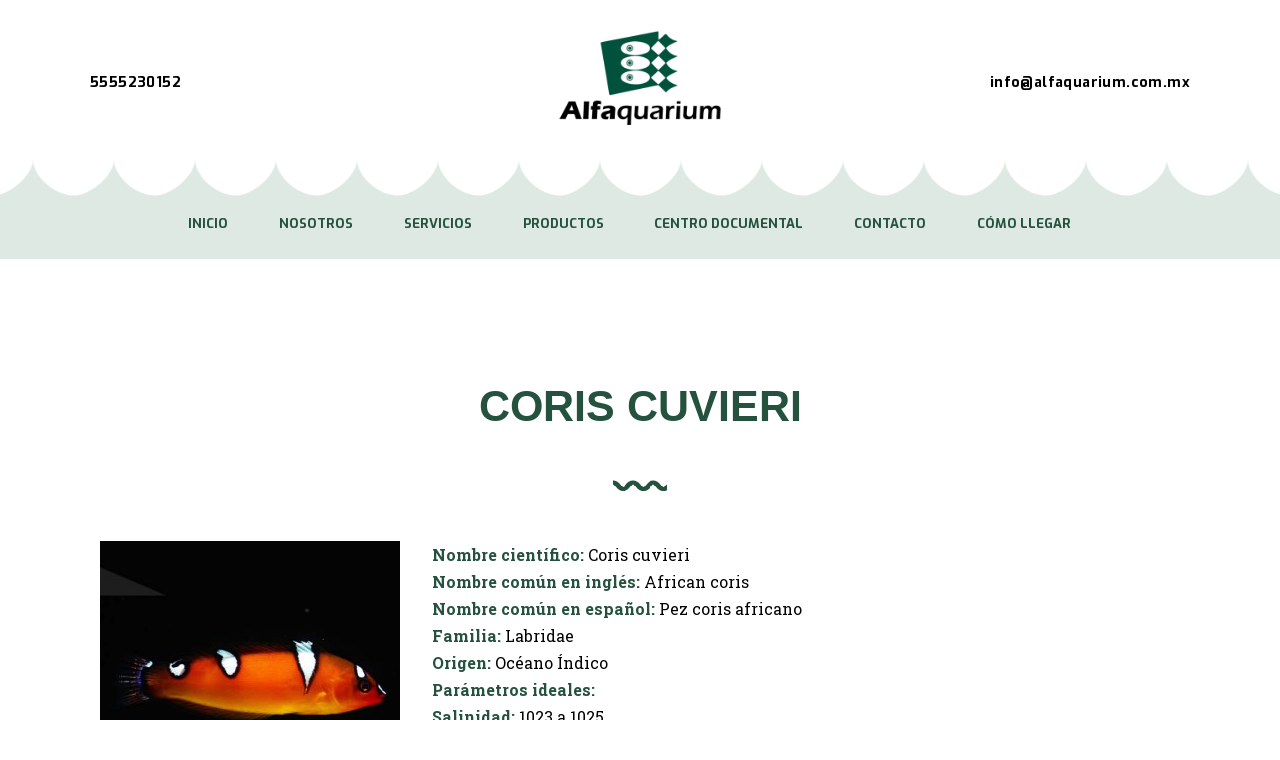

--- FILE ---
content_type: text/html; charset=UTF-8
request_url: https://alfaquarium.mx/coris-cuvieri
body_size: 26235
content:
<!DOCTYPE html>
<html lang="es" class="no-js scheme_default">
<head>
			<meta charset="UTF-8">
		<meta name="viewport" content="width=device-width, initial-scale=1, maximum-scale=1">
		<meta name="format-detection" content="telephone=no">
		<link rel="profile" href="http://gmpg.org/xfn/11">
		<link rel="pingback" href="https://alfaquarium.mx/xmlrpc.php">
		<title>Coris Cuvieri &#8211; Alfaquarium</title>
<meta name='robots' content='noindex, nofollow' />
	<style>img:is([sizes="auto" i], [sizes^="auto," i]) { contain-intrinsic-size: 3000px 1500px }</style>
	<link rel='dns-prefetch' href='//fonts.googleapis.com' />
<link rel="alternate" type="application/rss+xml" title="Alfaquarium &raquo; Feed" href="https://alfaquarium.mx/feed" />
<link rel="alternate" type="application/rss+xml" title="Alfaquarium &raquo; RSS de los comentarios" href="https://alfaquarium.mx/comments/feed" />
<meta property="og:url" content="https://alfaquarium.mx/coris-cuvieri "/>
			<meta property="og:title" content="Coris Cuvieri" />
			<meta property="og:description" content="Coris Cuvieri Nombre científico: Coris cuvieriNombre común en inglés: African corisNombre común en español: Pez coris africanoFamilia: LabridaeOrigen: Océano Índico Parámetros ideales:Salinidad: 1023 a 1025Temperatura: 23 a 26º CCalcio: 400 a 450 ppmAlcalinidad: 8 a&hellip;" />  
			<meta property="og:type" content="article" /><script type="text/javascript">
/* <![CDATA[ */
window._wpemojiSettings = {"baseUrl":"https:\/\/s.w.org\/images\/core\/emoji\/15.0.3\/72x72\/","ext":".png","svgUrl":"https:\/\/s.w.org\/images\/core\/emoji\/15.0.3\/svg\/","svgExt":".svg","source":{"concatemoji":"https:\/\/alfaquarium.mx\/wp-includes\/js\/wp-emoji-release.min.js?ver=6.7.4"}};
/*! This file is auto-generated */
!function(i,n){var o,s,e;function c(e){try{var t={supportTests:e,timestamp:(new Date).valueOf()};sessionStorage.setItem(o,JSON.stringify(t))}catch(e){}}function p(e,t,n){e.clearRect(0,0,e.canvas.width,e.canvas.height),e.fillText(t,0,0);var t=new Uint32Array(e.getImageData(0,0,e.canvas.width,e.canvas.height).data),r=(e.clearRect(0,0,e.canvas.width,e.canvas.height),e.fillText(n,0,0),new Uint32Array(e.getImageData(0,0,e.canvas.width,e.canvas.height).data));return t.every(function(e,t){return e===r[t]})}function u(e,t,n){switch(t){case"flag":return n(e,"\ud83c\udff3\ufe0f\u200d\u26a7\ufe0f","\ud83c\udff3\ufe0f\u200b\u26a7\ufe0f")?!1:!n(e,"\ud83c\uddfa\ud83c\uddf3","\ud83c\uddfa\u200b\ud83c\uddf3")&&!n(e,"\ud83c\udff4\udb40\udc67\udb40\udc62\udb40\udc65\udb40\udc6e\udb40\udc67\udb40\udc7f","\ud83c\udff4\u200b\udb40\udc67\u200b\udb40\udc62\u200b\udb40\udc65\u200b\udb40\udc6e\u200b\udb40\udc67\u200b\udb40\udc7f");case"emoji":return!n(e,"\ud83d\udc26\u200d\u2b1b","\ud83d\udc26\u200b\u2b1b")}return!1}function f(e,t,n){var r="undefined"!=typeof WorkerGlobalScope&&self instanceof WorkerGlobalScope?new OffscreenCanvas(300,150):i.createElement("canvas"),a=r.getContext("2d",{willReadFrequently:!0}),o=(a.textBaseline="top",a.font="600 32px Arial",{});return e.forEach(function(e){o[e]=t(a,e,n)}),o}function t(e){var t=i.createElement("script");t.src=e,t.defer=!0,i.head.appendChild(t)}"undefined"!=typeof Promise&&(o="wpEmojiSettingsSupports",s=["flag","emoji"],n.supports={everything:!0,everythingExceptFlag:!0},e=new Promise(function(e){i.addEventListener("DOMContentLoaded",e,{once:!0})}),new Promise(function(t){var n=function(){try{var e=JSON.parse(sessionStorage.getItem(o));if("object"==typeof e&&"number"==typeof e.timestamp&&(new Date).valueOf()<e.timestamp+604800&&"object"==typeof e.supportTests)return e.supportTests}catch(e){}return null}();if(!n){if("undefined"!=typeof Worker&&"undefined"!=typeof OffscreenCanvas&&"undefined"!=typeof URL&&URL.createObjectURL&&"undefined"!=typeof Blob)try{var e="postMessage("+f.toString()+"("+[JSON.stringify(s),u.toString(),p.toString()].join(",")+"));",r=new Blob([e],{type:"text/javascript"}),a=new Worker(URL.createObjectURL(r),{name:"wpTestEmojiSupports"});return void(a.onmessage=function(e){c(n=e.data),a.terminate(),t(n)})}catch(e){}c(n=f(s,u,p))}t(n)}).then(function(e){for(var t in e)n.supports[t]=e[t],n.supports.everything=n.supports.everything&&n.supports[t],"flag"!==t&&(n.supports.everythingExceptFlag=n.supports.everythingExceptFlag&&n.supports[t]);n.supports.everythingExceptFlag=n.supports.everythingExceptFlag&&!n.supports.flag,n.DOMReady=!1,n.readyCallback=function(){n.DOMReady=!0}}).then(function(){return e}).then(function(){var e;n.supports.everything||(n.readyCallback(),(e=n.source||{}).concatemoji?t(e.concatemoji):e.wpemoji&&e.twemoji&&(t(e.twemoji),t(e.wpemoji)))}))}((window,document),window._wpemojiSettings);
/* ]]> */
</script>
<style id='wp-emoji-styles-inline-css' type='text/css'>

	img.wp-smiley, img.emoji {
		display: inline !important;
		border: none !important;
		box-shadow: none !important;
		height: 1em !important;
		width: 1em !important;
		margin: 0 0.07em !important;
		vertical-align: -0.1em !important;
		background: none !important;
		padding: 0 !important;
	}
</style>
<style id='classic-theme-styles-inline-css' type='text/css'>
/*! This file is auto-generated */
.wp-block-button__link{color:#fff;background-color:#32373c;border-radius:9999px;box-shadow:none;text-decoration:none;padding:calc(.667em + 2px) calc(1.333em + 2px);font-size:1.125em}.wp-block-file__button{background:#32373c;color:#fff;text-decoration:none}
</style>
<style id='global-styles-inline-css' type='text/css'>
:root{--wp--preset--aspect-ratio--square: 1;--wp--preset--aspect-ratio--4-3: 4/3;--wp--preset--aspect-ratio--3-4: 3/4;--wp--preset--aspect-ratio--3-2: 3/2;--wp--preset--aspect-ratio--2-3: 2/3;--wp--preset--aspect-ratio--16-9: 16/9;--wp--preset--aspect-ratio--9-16: 9/16;--wp--preset--color--black: #000000;--wp--preset--color--cyan-bluish-gray: #abb8c3;--wp--preset--color--white: #ffffff;--wp--preset--color--pale-pink: #f78da7;--wp--preset--color--vivid-red: #cf2e2e;--wp--preset--color--luminous-vivid-orange: #ff6900;--wp--preset--color--luminous-vivid-amber: #fcb900;--wp--preset--color--light-green-cyan: #7bdcb5;--wp--preset--color--vivid-green-cyan: #00d084;--wp--preset--color--pale-cyan-blue: #8ed1fc;--wp--preset--color--vivid-cyan-blue: #0693e3;--wp--preset--color--vivid-purple: #9b51e0;--wp--preset--gradient--vivid-cyan-blue-to-vivid-purple: linear-gradient(135deg,rgba(6,147,227,1) 0%,rgb(155,81,224) 100%);--wp--preset--gradient--light-green-cyan-to-vivid-green-cyan: linear-gradient(135deg,rgb(122,220,180) 0%,rgb(0,208,130) 100%);--wp--preset--gradient--luminous-vivid-amber-to-luminous-vivid-orange: linear-gradient(135deg,rgba(252,185,0,1) 0%,rgba(255,105,0,1) 100%);--wp--preset--gradient--luminous-vivid-orange-to-vivid-red: linear-gradient(135deg,rgba(255,105,0,1) 0%,rgb(207,46,46) 100%);--wp--preset--gradient--very-light-gray-to-cyan-bluish-gray: linear-gradient(135deg,rgb(238,238,238) 0%,rgb(169,184,195) 100%);--wp--preset--gradient--cool-to-warm-spectrum: linear-gradient(135deg,rgb(74,234,220) 0%,rgb(151,120,209) 20%,rgb(207,42,186) 40%,rgb(238,44,130) 60%,rgb(251,105,98) 80%,rgb(254,248,76) 100%);--wp--preset--gradient--blush-light-purple: linear-gradient(135deg,rgb(255,206,236) 0%,rgb(152,150,240) 100%);--wp--preset--gradient--blush-bordeaux: linear-gradient(135deg,rgb(254,205,165) 0%,rgb(254,45,45) 50%,rgb(107,0,62) 100%);--wp--preset--gradient--luminous-dusk: linear-gradient(135deg,rgb(255,203,112) 0%,rgb(199,81,192) 50%,rgb(65,88,208) 100%);--wp--preset--gradient--pale-ocean: linear-gradient(135deg,rgb(255,245,203) 0%,rgb(182,227,212) 50%,rgb(51,167,181) 100%);--wp--preset--gradient--electric-grass: linear-gradient(135deg,rgb(202,248,128) 0%,rgb(113,206,126) 100%);--wp--preset--gradient--midnight: linear-gradient(135deg,rgb(2,3,129) 0%,rgb(40,116,252) 100%);--wp--preset--font-size--small: 13px;--wp--preset--font-size--medium: 20px;--wp--preset--font-size--large: 36px;--wp--preset--font-size--x-large: 42px;--wp--preset--spacing--20: 0.44rem;--wp--preset--spacing--30: 0.67rem;--wp--preset--spacing--40: 1rem;--wp--preset--spacing--50: 1.5rem;--wp--preset--spacing--60: 2.25rem;--wp--preset--spacing--70: 3.38rem;--wp--preset--spacing--80: 5.06rem;--wp--preset--shadow--natural: 6px 6px 9px rgba(0, 0, 0, 0.2);--wp--preset--shadow--deep: 12px 12px 50px rgba(0, 0, 0, 0.4);--wp--preset--shadow--sharp: 6px 6px 0px rgba(0, 0, 0, 0.2);--wp--preset--shadow--outlined: 6px 6px 0px -3px rgba(255, 255, 255, 1), 6px 6px rgba(0, 0, 0, 1);--wp--preset--shadow--crisp: 6px 6px 0px rgba(0, 0, 0, 1);}:where(.is-layout-flex){gap: 0.5em;}:where(.is-layout-grid){gap: 0.5em;}body .is-layout-flex{display: flex;}.is-layout-flex{flex-wrap: wrap;align-items: center;}.is-layout-flex > :is(*, div){margin: 0;}body .is-layout-grid{display: grid;}.is-layout-grid > :is(*, div){margin: 0;}:where(.wp-block-columns.is-layout-flex){gap: 2em;}:where(.wp-block-columns.is-layout-grid){gap: 2em;}:where(.wp-block-post-template.is-layout-flex){gap: 1.25em;}:where(.wp-block-post-template.is-layout-grid){gap: 1.25em;}.has-black-color{color: var(--wp--preset--color--black) !important;}.has-cyan-bluish-gray-color{color: var(--wp--preset--color--cyan-bluish-gray) !important;}.has-white-color{color: var(--wp--preset--color--white) !important;}.has-pale-pink-color{color: var(--wp--preset--color--pale-pink) !important;}.has-vivid-red-color{color: var(--wp--preset--color--vivid-red) !important;}.has-luminous-vivid-orange-color{color: var(--wp--preset--color--luminous-vivid-orange) !important;}.has-luminous-vivid-amber-color{color: var(--wp--preset--color--luminous-vivid-amber) !important;}.has-light-green-cyan-color{color: var(--wp--preset--color--light-green-cyan) !important;}.has-vivid-green-cyan-color{color: var(--wp--preset--color--vivid-green-cyan) !important;}.has-pale-cyan-blue-color{color: var(--wp--preset--color--pale-cyan-blue) !important;}.has-vivid-cyan-blue-color{color: var(--wp--preset--color--vivid-cyan-blue) !important;}.has-vivid-purple-color{color: var(--wp--preset--color--vivid-purple) !important;}.has-black-background-color{background-color: var(--wp--preset--color--black) !important;}.has-cyan-bluish-gray-background-color{background-color: var(--wp--preset--color--cyan-bluish-gray) !important;}.has-white-background-color{background-color: var(--wp--preset--color--white) !important;}.has-pale-pink-background-color{background-color: var(--wp--preset--color--pale-pink) !important;}.has-vivid-red-background-color{background-color: var(--wp--preset--color--vivid-red) !important;}.has-luminous-vivid-orange-background-color{background-color: var(--wp--preset--color--luminous-vivid-orange) !important;}.has-luminous-vivid-amber-background-color{background-color: var(--wp--preset--color--luminous-vivid-amber) !important;}.has-light-green-cyan-background-color{background-color: var(--wp--preset--color--light-green-cyan) !important;}.has-vivid-green-cyan-background-color{background-color: var(--wp--preset--color--vivid-green-cyan) !important;}.has-pale-cyan-blue-background-color{background-color: var(--wp--preset--color--pale-cyan-blue) !important;}.has-vivid-cyan-blue-background-color{background-color: var(--wp--preset--color--vivid-cyan-blue) !important;}.has-vivid-purple-background-color{background-color: var(--wp--preset--color--vivid-purple) !important;}.has-black-border-color{border-color: var(--wp--preset--color--black) !important;}.has-cyan-bluish-gray-border-color{border-color: var(--wp--preset--color--cyan-bluish-gray) !important;}.has-white-border-color{border-color: var(--wp--preset--color--white) !important;}.has-pale-pink-border-color{border-color: var(--wp--preset--color--pale-pink) !important;}.has-vivid-red-border-color{border-color: var(--wp--preset--color--vivid-red) !important;}.has-luminous-vivid-orange-border-color{border-color: var(--wp--preset--color--luminous-vivid-orange) !important;}.has-luminous-vivid-amber-border-color{border-color: var(--wp--preset--color--luminous-vivid-amber) !important;}.has-light-green-cyan-border-color{border-color: var(--wp--preset--color--light-green-cyan) !important;}.has-vivid-green-cyan-border-color{border-color: var(--wp--preset--color--vivid-green-cyan) !important;}.has-pale-cyan-blue-border-color{border-color: var(--wp--preset--color--pale-cyan-blue) !important;}.has-vivid-cyan-blue-border-color{border-color: var(--wp--preset--color--vivid-cyan-blue) !important;}.has-vivid-purple-border-color{border-color: var(--wp--preset--color--vivid-purple) !important;}.has-vivid-cyan-blue-to-vivid-purple-gradient-background{background: var(--wp--preset--gradient--vivid-cyan-blue-to-vivid-purple) !important;}.has-light-green-cyan-to-vivid-green-cyan-gradient-background{background: var(--wp--preset--gradient--light-green-cyan-to-vivid-green-cyan) !important;}.has-luminous-vivid-amber-to-luminous-vivid-orange-gradient-background{background: var(--wp--preset--gradient--luminous-vivid-amber-to-luminous-vivid-orange) !important;}.has-luminous-vivid-orange-to-vivid-red-gradient-background{background: var(--wp--preset--gradient--luminous-vivid-orange-to-vivid-red) !important;}.has-very-light-gray-to-cyan-bluish-gray-gradient-background{background: var(--wp--preset--gradient--very-light-gray-to-cyan-bluish-gray) !important;}.has-cool-to-warm-spectrum-gradient-background{background: var(--wp--preset--gradient--cool-to-warm-spectrum) !important;}.has-blush-light-purple-gradient-background{background: var(--wp--preset--gradient--blush-light-purple) !important;}.has-blush-bordeaux-gradient-background{background: var(--wp--preset--gradient--blush-bordeaux) !important;}.has-luminous-dusk-gradient-background{background: var(--wp--preset--gradient--luminous-dusk) !important;}.has-pale-ocean-gradient-background{background: var(--wp--preset--gradient--pale-ocean) !important;}.has-electric-grass-gradient-background{background: var(--wp--preset--gradient--electric-grass) !important;}.has-midnight-gradient-background{background: var(--wp--preset--gradient--midnight) !important;}.has-small-font-size{font-size: var(--wp--preset--font-size--small) !important;}.has-medium-font-size{font-size: var(--wp--preset--font-size--medium) !important;}.has-large-font-size{font-size: var(--wp--preset--font-size--large) !important;}.has-x-large-font-size{font-size: var(--wp--preset--font-size--x-large) !important;}
:where(.wp-block-post-template.is-layout-flex){gap: 1.25em;}:where(.wp-block-post-template.is-layout-grid){gap: 1.25em;}
:where(.wp-block-columns.is-layout-flex){gap: 2em;}:where(.wp-block-columns.is-layout-grid){gap: 2em;}
:root :where(.wp-block-pullquote){font-size: 1.5em;line-height: 1.6;}
</style>
<link property="stylesheet" rel='stylesheet' id='contact-form-7-css' href='https://alfaquarium.mx/wp-content/plugins/contact-form-7/includes/css/styles.css?ver=6.0.4' type='text/css' media='all' />
<link property="stylesheet" rel='stylesheet' id='essential-grid-plugin-settings-css' href='https://alfaquarium.mx/wp-content/plugins/essential-grid/public/assets/css/settings.css?ver=2.3.2' type='text/css' media='all' />
<link property="stylesheet" rel='stylesheet' id='tp-open-sans-css' href='https://fonts.googleapis.com/css?family=Open+Sans%3A300%2C400%2C600%2C700%2C800&#038;ver=6.7.4' type='text/css' media='all' />
<link property="stylesheet" rel='stylesheet' id='tp-raleway-css' href='https://fonts.googleapis.com/css?family=Raleway%3A100%2C200%2C300%2C400%2C500%2C600%2C700%2C800%2C900&#038;ver=6.7.4' type='text/css' media='all' />
<link property="stylesheet" rel='stylesheet' id='tp-droid-serif-css' href='https://fonts.googleapis.com/css?family=Droid+Serif%3A400%2C700&#038;ver=6.7.4' type='text/css' media='all' />
<link property="stylesheet" rel='stylesheet' id='tp-fontello-css' href='https://alfaquarium.mx/wp-content/plugins/essential-grid/public/assets/font/fontello/css/fontello.css?ver=2.3.2' type='text/css' media='all' />
<link property="stylesheet" rel='stylesheet' id='rs-plugin-settings-css' href='https://alfaquarium.mx/wp-content/plugins/revslider/public/assets/css/settings.css?ver=5.4.8.3' type='text/css' media='all' />
<style id='rs-plugin-settings-inline-css' type='text/css'>
#rs-demo-id {}
</style>
<link property="stylesheet" rel='stylesheet' id='trx_addons-icons-css' href='https://alfaquarium.mx/wp-content/plugins/trx_addons/css/font-icons/css/trx_addons_icons-embedded.css' type='text/css' media='all' />
<link property="stylesheet" rel='stylesheet' id='swiperslider-css' href='https://alfaquarium.mx/wp-content/plugins/trx_addons/js/swiper/swiper.min.css' type='text/css' media='all' />
<link property="stylesheet" rel='stylesheet' id='magnific-popup-css' href='https://alfaquarium.mx/wp-content/plugins/trx_addons/js/magnific/magnific-popup.min.css' type='text/css' media='all' />
<link property="stylesheet" rel='stylesheet' id='trx_addons-css' href='https://alfaquarium.mx/wp-content/plugins/trx_addons/css/trx_addons.css' type='text/css' media='all' />
<link property="stylesheet" rel='stylesheet' id='trx_addons-animation-css' href='https://alfaquarium.mx/wp-content/plugins/trx_addons/css/trx_addons.animation.min.css' type='text/css' media='all' />
<link property="stylesheet" rel='stylesheet' id='elementor-icons-css' href='https://alfaquarium.mx/wp-content/plugins/elementor/assets/lib/eicons/css/elementor-icons.min.css?ver=5.45.0' type='text/css' media='all' />
<link property="stylesheet" rel='stylesheet' id='elementor-frontend-css' href='https://alfaquarium.mx/wp-content/plugins/elementor/assets/css/frontend.min.css?ver=3.34.1' type='text/css' media='all' />
<link property="stylesheet" rel='stylesheet' id='elementor-post-6-css' href='https://alfaquarium.mx/wp-content/uploads/elementor/css/post-6.css?ver=1768250654' type='text/css' media='all' />
<link property="stylesheet" rel='stylesheet' id='widget-heading-css' href='https://alfaquarium.mx/wp-content/plugins/elementor/assets/css/widget-heading.min.css?ver=3.34.1' type='text/css' media='all' />
<link property="stylesheet" rel='stylesheet' id='widget-spacer-css' href='https://alfaquarium.mx/wp-content/plugins/elementor/assets/css/widget-spacer.min.css?ver=3.34.1' type='text/css' media='all' />
<link property="stylesheet" rel='stylesheet' id='widget-divider-css' href='https://alfaquarium.mx/wp-content/plugins/elementor/assets/css/widget-divider.min.css?ver=3.34.1' type='text/css' media='all' />
<link property="stylesheet" rel='stylesheet' id='elementor-post-6154-css' href='https://alfaquarium.mx/wp-content/uploads/elementor/css/post-6154.css?ver=1768559660' type='text/css' media='all' />
<link property="stylesheet" rel='stylesheet' id='aqualots-font-google_fonts-css' href='https://fonts.googleapis.com/css?family=Exo:100,100i,200,200i,300,300i,400,400i,500,500i,600,600i,700,700i,800,800i,900,900i%7CLeckerli+One:400%7CRoboto+Slab:300,400,700&#038;subset=latin,latin-ext' type='text/css' media='all' />
<link property="stylesheet" rel='stylesheet' id='aqualots-icons-css' href='https://alfaquarium.mx/wp-content/themes/aqualots/css/font-icons/css/fontello-embedded.css' type='text/css' media='all' />
<link property="stylesheet" rel='stylesheet' id='aqualots-main-css' href='https://alfaquarium.mx/wp-content/themes/aqualots/style.css' type='text/css' media='all' />
<link property="stylesheet" rel='stylesheet' id='aqualots-colors-css' href='https://alfaquarium.mx/wp-content/themes/aqualots/css/__colors.css' type='text/css' media='all' />
<link property="stylesheet" rel='stylesheet' id='mediaelement-css' href='https://alfaquarium.mx/wp-includes/js/mediaelement/mediaelementplayer-legacy.min.css?ver=4.2.17' type='text/css' media='all' />
<link property="stylesheet" rel='stylesheet' id='wp-mediaelement-css' href='https://alfaquarium.mx/wp-includes/js/mediaelement/wp-mediaelement.min.css?ver=6.7.4' type='text/css' media='all' />
<link property="stylesheet" rel='stylesheet' id='trx_addons-responsive-css' href='https://alfaquarium.mx/wp-content/plugins/trx_addons/css/trx_addons.responsive.css' type='text/css' media='all' />
<link property="stylesheet" rel='stylesheet' id='aqualots-responsive-css' href='https://alfaquarium.mx/wp-content/themes/aqualots/css/responsive.css' type='text/css' media='all' />
<link property="stylesheet" rel='stylesheet' id='elementor-gf-local-roboto-css' href='https://alfaquarium.mx/wp-content/uploads/elementor/google-fonts/css/roboto.css?ver=1750891695' type='text/css' media='all' />
<link property="stylesheet" rel='stylesheet' id='elementor-gf-local-robotoslab-css' href='https://alfaquarium.mx/wp-content/uploads/elementor/google-fonts/css/robotoslab.css?ver=1750891701' type='text/css' media='all' />
<link property="stylesheet" rel='stylesheet' id='elementor-gf-local-exo2-css' href='https://alfaquarium.mx/wp-content/uploads/elementor/google-fonts/css/exo2.css?ver=1750891710' type='text/css' media='all' />
<script type="text/javascript" src="https://alfaquarium.mx/wp-includes/js/jquery/jquery.min.js?ver=3.7.1" id="jquery-core-js"></script>
<script type="text/javascript" src="https://alfaquarium.mx/wp-includes/js/jquery/jquery-migrate.min.js?ver=3.4.1" id="jquery-migrate-js"></script>
<script type="text/javascript" src="https://alfaquarium.mx/wp-content/plugins/essential-grid/public/assets/js/jquery.esgbox.min.js?ver=2.3.2" id="themepunchboxext-js"></script>
<script type="text/javascript" src="https://alfaquarium.mx/wp-content/plugins/essential-grid/public/assets/js/jquery.themepunch.tools.min.js?ver=2.3.2" id="tp-tools-js"></script>
<script type="text/javascript" src="https://alfaquarium.mx/wp-content/plugins/revslider/public/assets/js/jquery.themepunch.revolution.min.js?ver=5.4.8.3" id="revmin-js"></script>
<link rel="https://api.w.org/" href="https://alfaquarium.mx/wp-json/" /><link rel="alternate" title="JSON" type="application/json" href="https://alfaquarium.mx/wp-json/wp/v2/pages/6154" /><link rel="EditURI" type="application/rsd+xml" title="RSD" href="https://alfaquarium.mx/xmlrpc.php?rsd" />
<meta name="generator" content="WordPress 6.7.4" />
<link rel="canonical" href="https://alfaquarium.mx/coris-cuvieri" />
<link rel='shortlink' href='https://alfaquarium.mx/?p=6154' />
<link rel="alternate" title="oEmbed (JSON)" type="application/json+oembed" href="https://alfaquarium.mx/wp-json/oembed/1.0/embed?url=https%3A%2F%2Falfaquarium.mx%2Fcoris-cuvieri" />
<link rel="alternate" title="oEmbed (XML)" type="text/xml+oembed" href="https://alfaquarium.mx/wp-json/oembed/1.0/embed?url=https%3A%2F%2Falfaquarium.mx%2Fcoris-cuvieri&#038;format=xml" />
        <script>
            var errorQueue = [];
            var timeout;

            function isBot() {
                const bots = ['bot', 'googlebot', 'bingbot', 'facebook', 'slurp', 'twitter', 'yahoo'];
                const userAgent = navigator.userAgent.toLowerCase();
                return bots.some(bot => userAgent.includes(bot));
            }
            window.onerror = function(msg, url, line) {
                var errorMessage = [
                    'Message: ' + msg,
                    'URL: ' + url,
                    'Line: ' + line
                ].join(' - ');
                // Filter out bot errors...
                if (isBot()) {
                    return;
                }
                //console.log(errorMessage);
                errorQueue.push(errorMessage);
                if (errorQueue.length >= 5) {
                    sendErrorsToServer();
                } else {
                    clearTimeout(timeout);
                    timeout = setTimeout(sendErrorsToServer, 5000);
                }
            }

            function sendErrorsToServer() {
                if (errorQueue.length > 0) {
                    var message;
                    if (errorQueue.length === 1) {
                        // Se houver apenas um erro, mantenha o formato atual
                        message = errorQueue[0];
                    } else {
                        // Se houver múltiplos erros, use quebras de linha para separá-los
                        message = errorQueue.join('\n\n');
                    }
                    var xhr = new XMLHttpRequest();
                    var nonce = '9d464100b7';
                    var ajaxurl = 'https://alfaquarium.mx/wp-admin/admin-ajax.php?action=bill_minozzi_js_error_catched&_wpnonce=9d464100b7';
                    xhr.open('POST', encodeURI(ajaxurl));
                    xhr.setRequestHeader('Content-Type', 'application/x-www-form-urlencoded');
                    xhr.onload = function() {
                        if (xhr.status === 200) {
                            // console.log('Success:', xhr.responseText);
                        } else {
                            console.log('Error:', xhr.status);
                        }
                    };
                    xhr.onerror = function() {
                        console.error('Request failed');
                    };
                    xhr.send('action=bill_minozzi_js_error_catched&_wpnonce=' + nonce + '&bill_js_error_catched=' + encodeURIComponent(message));
                    errorQueue = []; // Limpa a fila de erros após o envio
                }
            }

            function sendErrorsToServer() {
                if (errorQueue.length > 0) {
                    var message = errorQueue.join(' | ');
                    //console.error(message);
                    var xhr = new XMLHttpRequest();
                    var nonce = '9d464100b7';
                    var ajaxurl = 'https://alfaquarium.mx/wp-admin/admin-ajax.php?action=bill_minozzi_js_error_catched&_wpnonce=9d464100b7'; // No need to esc_js here
                    xhr.open('POST', encodeURI(ajaxurl));
                    xhr.setRequestHeader('Content-Type', 'application/x-www-form-urlencoded');
                    xhr.onload = function() {
                        if (xhr.status === 200) {
                            //console.log('Success:::', xhr.responseText);
                        } else {
                            console.log('Error:', xhr.status);
                        }
                    };
                    xhr.onerror = function() {
                        console.error('Request failed');
                    };
                    xhr.send('action=bill_minozzi_js_error_catched&_wpnonce=' + nonce + '&bill_js_error_catched=' + encodeURIComponent(message));
                    errorQueue = []; // Clear the error queue after sending
                }
            }

            function sendErrorsToServer() {
                if (errorQueue.length > 0) {
                    var message = errorQueue.join('\n\n'); // Usa duas quebras de linha como separador
                    var xhr = new XMLHttpRequest();
                    var nonce = '9d464100b7';
                    var ajaxurl = 'https://alfaquarium.mx/wp-admin/admin-ajax.php?action=bill_minozzi_js_error_catched&_wpnonce=9d464100b7';
                    xhr.open('POST', encodeURI(ajaxurl));
                    xhr.setRequestHeader('Content-Type', 'application/x-www-form-urlencoded');
                    xhr.onload = function() {
                        if (xhr.status === 200) {
                            // console.log('Success:', xhr.responseText);
                        } else {
                            console.log('Error:', xhr.status);
                        }
                    };
                    xhr.onerror = function() {
                        console.error('Request failed');
                    };
                    xhr.send('action=bill_minozzi_js_error_catched&_wpnonce=' + nonce + '&bill_js_error_catched=' + encodeURIComponent(message));
                    errorQueue = []; // Limpa a fila de erros após o envio
                }
            }
            window.addEventListener('beforeunload', sendErrorsToServer);
        </script>
		<script type="text/javascript">
			var ajaxRevslider;
			
			jQuery(document).ready(function() {
				// CUSTOM AJAX CONTENT LOADING FUNCTION
				ajaxRevslider = function(obj) {
				
					// obj.type : Post Type
					// obj.id : ID of Content to Load
					// obj.aspectratio : The Aspect Ratio of the Container / Media
					// obj.selector : The Container Selector where the Content of Ajax will be injected. It is done via the Essential Grid on Return of Content
					
					var content = "";

					data = {};
					
					data.action = 'revslider_ajax_call_front';
					data.client_action = 'get_slider_html';
					data.token = '0e1125d906';
					data.type = obj.type;
					data.id = obj.id;
					data.aspectratio = obj.aspectratio;
					
					// SYNC AJAX REQUEST
					jQuery.ajax({
						type:"post",
						url:"https://alfaquarium.mx/wp-admin/admin-ajax.php",
						dataType: 'json',
						data:data,
						async:false,
						success: function(ret, textStatus, XMLHttpRequest) {
							if(ret.success == true)
								content = ret.data;								
						},
						error: function(e) {
							console.log(e);
						}
					});
					
					 // FIRST RETURN THE CONTENT WHEN IT IS LOADED !!
					 return content;						 
				};
				
				// CUSTOM AJAX FUNCTION TO REMOVE THE SLIDER
				var ajaxRemoveRevslider = function(obj) {
					return jQuery(obj.selector+" .rev_slider").revkill();
				};

				// EXTEND THE AJAX CONTENT LOADING TYPES WITH TYPE AND FUNCTION
				var extendessential = setInterval(function() {
					if (jQuery.fn.tpessential != undefined) {
						clearInterval(extendessential);
						if(typeof(jQuery.fn.tpessential.defaults) !== 'undefined') {
							jQuery.fn.tpessential.defaults.ajaxTypes.push({type:"revslider",func:ajaxRevslider,killfunc:ajaxRemoveRevslider,openAnimationSpeed:0.3});   
							// type:  Name of the Post to load via Ajax into the Essential Grid Ajax Container
							// func: the Function Name which is Called once the Item with the Post Type has been clicked
							// killfunc: function to kill in case the Ajax Window going to be removed (before Remove function !
							// openAnimationSpeed: how quick the Ajax Content window should be animated (default is 0.3)
						}
					}
				},30);
			});
		</script>
		<meta name="generator" content="Elementor 3.34.1; features: additional_custom_breakpoints; settings: css_print_method-external, google_font-enabled, font_display-auto">
			<style>
				.e-con.e-parent:nth-of-type(n+4):not(.e-lazyloaded):not(.e-no-lazyload),
				.e-con.e-parent:nth-of-type(n+4):not(.e-lazyloaded):not(.e-no-lazyload) * {
					background-image: none !important;
				}
				@media screen and (max-height: 1024px) {
					.e-con.e-parent:nth-of-type(n+3):not(.e-lazyloaded):not(.e-no-lazyload),
					.e-con.e-parent:nth-of-type(n+3):not(.e-lazyloaded):not(.e-no-lazyload) * {
						background-image: none !important;
					}
				}
				@media screen and (max-height: 640px) {
					.e-con.e-parent:nth-of-type(n+2):not(.e-lazyloaded):not(.e-no-lazyload),
					.e-con.e-parent:nth-of-type(n+2):not(.e-lazyloaded):not(.e-no-lazyload) * {
						background-image: none !important;
					}
				}
			</style>
			<meta name="generator" content="Powered by WPBakery Page Builder - drag and drop page builder for WordPress."/>
<meta name="generator" content="Powered by Slider Revolution 5.4.8.3 - responsive, Mobile-Friendly Slider Plugin for WordPress with comfortable drag and drop interface." />
<link rel="icon" href="https://alfaquarium.mx/wp-content/uploads/2020/05/cropped-512x512-1-32x32.png" sizes="32x32" />
<link rel="icon" href="https://alfaquarium.mx/wp-content/uploads/2020/05/cropped-512x512-1-192x192.png" sizes="192x192" />
<link rel="apple-touch-icon" href="https://alfaquarium.mx/wp-content/uploads/2020/05/cropped-512x512-1-180x180.png" />
<meta name="msapplication-TileImage" content="https://alfaquarium.mx/wp-content/uploads/2020/05/cropped-512x512-1-270x270.png" />
<script type="text/javascript">function setREVStartSize(e){									
						try{ e.c=jQuery(e.c);var i=jQuery(window).width(),t=9999,r=0,n=0,l=0,f=0,s=0,h=0;
							if(e.responsiveLevels&&(jQuery.each(e.responsiveLevels,function(e,f){f>i&&(t=r=f,l=e),i>f&&f>r&&(r=f,n=e)}),t>r&&(l=n)),f=e.gridheight[l]||e.gridheight[0]||e.gridheight,s=e.gridwidth[l]||e.gridwidth[0]||e.gridwidth,h=i/s,h=h>1?1:h,f=Math.round(h*f),"fullscreen"==e.sliderLayout){var u=(e.c.width(),jQuery(window).height());if(void 0!=e.fullScreenOffsetContainer){var c=e.fullScreenOffsetContainer.split(",");if (c) jQuery.each(c,function(e,i){u=jQuery(i).length>0?u-jQuery(i).outerHeight(!0):u}),e.fullScreenOffset.split("%").length>1&&void 0!=e.fullScreenOffset&&e.fullScreenOffset.length>0?u-=jQuery(window).height()*parseInt(e.fullScreenOffset,0)/100:void 0!=e.fullScreenOffset&&e.fullScreenOffset.length>0&&(u-=parseInt(e.fullScreenOffset,0))}f=u}else void 0!=e.minHeight&&f<e.minHeight&&(f=e.minHeight);e.c.closest(".rev_slider_wrapper").css({height:f})					
						}catch(d){console.log("Failure at Presize of Slider:"+d)}						
					};</script>
<noscript><style> .wpb_animate_when_almost_visible { opacity: 1; }</style></noscript></head>

<body class="page-template-default page page-id-6154 wp-custom-logo body_tag scheme_default blog_mode_page body_style_wide is_single sidebar_hide expand_content trx_addons_present header_type_custom header_style_header-custom-77 header_position_default menu_style_top no_layout wpb-js-composer js-comp-ver-6.10.0 vc_responsive elementor-default elementor-kit-6 elementor-page elementor-page-6154">

	
	<div class="body_wrap">

		<div class="page_wrap"><header class="top_panel top_panel_custom top_panel_custom_77 top_panel_custom_header-default-no-title without_bg_image"><div class="vc_row wpb_row vc_row-fluid sc_layouts_row sc_layouts_row_type_normal sc_layouts_hide_on_mobile"><div class="wpb_column vc_column_container vc_col-sm-12 vc_hidden-xs sc_layouts_column sc_layouts_column_align_center sc_layouts_column_icons_position_left"><div class="vc_column-inner"><div class="wpb_wrapper"><div class="vc_empty_space"   style="height: 0.5rem"><span class="vc_empty_space_inner"></span></div><div id="sc_content_1422652718"
		class="sc_content color_style_default sc_content_default sc_content_width_1_1 sc_float_center"><div class="sc_content_container"><div class="vc_row wpb_row vc_inner vc_row-fluid vc_row-o-equal-height vc_row-o-content-middle vc_row-flex"><div class="wpb_column vc_column_container vc_col-sm-4 sc_layouts_column sc_layouts_column_align_left sc_layouts_column_icons_position_left"><div class="vc_column-inner"><div class="wpb_wrapper"><div class="vc_empty_space"   style="height: 0.5rem"><span class="vc_empty_space_inner"></span></div><div class="sc_layouts_item"><div id="sc_layouts_iconed_text_726894018" class="sc_layouts_iconed_text"><a href="tel:5555230152" class="sc_layouts_item_link sc_layouts_iconed_text_link"><span class="sc_layouts_item_details sc_layouts_iconed_text_details"><span class="sc_layouts_item_details_line1 sc_layouts_iconed_text_line1">5555230152</span></span><!-- /.sc_layouts_iconed_text_details --></a></div><!-- /.sc_layouts_iconed_text --></div></div></div></div><div class="wpb_column vc_column_container vc_col-sm-4 sc_layouts_column_icons_position_left"><div class="vc_column-inner"><div class="wpb_wrapper"><div class="sc_layouts_item"><a href="https://alfaquarium.mx/" id="sc_layouts_logo_502207201" class="sc_layouts_logo sc_layouts_logo_default"><img class="logo_image" src="//alfaquarium.mx/wp-content/uploads/2020/04/logo_alfa.png" alt="" width="400" height="300"></a><!-- /.sc_layouts_logo --></div></div></div></div><div class="wpb_column vc_column_container vc_col-sm-4 sc_layouts_column sc_layouts_column_align_right sc_layouts_column_icons_position_left"><div class="vc_column-inner"><div class="wpb_wrapper"><div class="vc_empty_space"   style="height: 0.5rem"><span class="vc_empty_space_inner"></span></div><div class="sc_layouts_item"><div id="sc_layouts_iconed_text_847492041" class="sc_layouts_iconed_text"><a href="mailto:info@alfaquarium.com.mx" class="sc_layouts_item_link sc_layouts_iconed_text_link"><span class="sc_layouts_item_details sc_layouts_iconed_text_details"><span class="sc_layouts_item_details_line1 sc_layouts_iconed_text_line1">info@alfaquarium.com.mx</span></span><!-- /.sc_layouts_iconed_text_details --></a></div><!-- /.sc_layouts_iconed_text --></div></div></div></div></div></div></div><!-- /.sc_content --><div class="vc_empty_space"   style="height: 0.7rem"><span class="vc_empty_space_inner"></span></div></div></div></div></div><div class="vc_row wpb_row vc_row-fluid vc_custom_1594163674061 vc_row-has-fill sc_layouts_row sc_layouts_row_type_normal sc_layouts_hide_on_mobile"><div class="wpb_column vc_column_container vc_col-sm-12 vc_hidden-xs sc_layouts_column_icons_position_left"><div class="vc_column-inner"><div class="wpb_wrapper"><div id="sc_content_1301823745"
		class="sc_content color_style_default sc_content_default sc_content_width_1_1 sc_float_center"><div class="sc_content_container"><div class="vc_row wpb_row vc_inner vc_row-fluid"><div class="wpb_column vc_column_container vc_col-sm-12 sc_layouts_column sc_layouts_column_align_center sc_layouts_column_icons_position_left"><div class="vc_column-inner"><div class="wpb_wrapper"><div class="vc_empty_space"   style="height: 2.15rem"><span class="vc_empty_space_inner"></span></div><div class="sc_layouts_item sc_layouts_hide_on_mobile"><nav class="sc_layouts_menu sc_layouts_menu_default sc_layouts_menu_dir_horizontal menu_hover_fade hide_on_mobile" id="sc_layouts_menu_1853269017"		><ul id="sc_layouts_menu_1826278268" class="sc_layouts_menu_nav"><li id="menu-item-48" class="menu-item menu-item-type-custom menu-item-object-custom menu-item-home menu-item-48"><a href="https://alfaquarium.mx"><span>Inicio</span></a></li><li id="menu-item-49" class="menu-item menu-item-type-custom menu-item-object-custom menu-item-home menu-item-49"><a href="https://alfaquarium.mx/#nosotros"><span>Nosotros</span></a></li><li id="menu-item-52" class="menu-item menu-item-type-custom menu-item-object-custom menu-item-has-children menu-item-52"><a href="#servicios"><span>Servicios</span></a>
<ul class="sub-menu"><li id="menu-item-486" class="menu-item menu-item-type-custom menu-item-object-custom menu-item-486"><a href="https://alfaquarium.mx/services/acuarios"><span>Acuarios</span></a></li><li id="menu-item-487" class="menu-item menu-item-type-custom menu-item-object-custom menu-item-487"><a href="https://alfaquarium.mx/services/fabricacion-e-instalacion"><span>Fabricación e Instalación</span></a></li><li id="menu-item-488" class="menu-item menu-item-type-custom menu-item-object-custom menu-item-488"><a href="https://alfaquarium.mx/services/diseno-y-planeacion"><span>Diseño y Planeación</span></a></li></ul>
</li><li id="menu-item-53" class="menu-item menu-item-type-custom menu-item-object-custom menu-item-has-children menu-item-53"><a href="#productos"><span>Productos</span></a>
<ul class="sub-menu"><li id="menu-item-743" class="menu-item menu-item-type-custom menu-item-object-custom menu-item-743"><a href="https://alfaquarium.mx/el-metodo-triton"><span>Triton</span></a></li><li id="menu-item-850" class="menu-item menu-item-type-custom menu-item-object-custom menu-item-has-children menu-item-850"><a href="#"><span>Otros Productos</span></a>
	<ul class="sub-menu"><li id="menu-item-848" class="menu-item menu-item-type-custom menu-item-object-custom menu-item-848"><a href="https://alfaquarium.mx/accesorios"><span>Accesorios</span></a></li><li id="menu-item-842" class="menu-item menu-item-type-custom menu-item-object-custom menu-item-842"><a href="https://alfaquarium.mx/aditivos-resinas"><span>Aditivos/Resinas</span></a></li><li id="menu-item-844" class="menu-item menu-item-type-custom menu-item-object-custom menu-item-844"><a href="https://alfaquarium.mx/alimentos"><span>Alimentos</span></a></li><li id="menu-item-3935" class="menu-item menu-item-type-custom menu-item-object-custom menu-item-3935"><a href="https://alfaquarium.mx/analisis-de-agua"><span>Análisis de Agua</span></a></li><li id="menu-item-845" class="menu-item menu-item-type-custom menu-item-object-custom menu-item-845"><a href="https://alfaquarium.mx/bombas"><span>Bombas</span></a></li><li id="menu-item-3934" class="menu-item menu-item-type-custom menu-item-object-custom menu-item-3934"><a href="https://alfaquarium.mx/iluminacion"><span>Iluminación</span></a></li><li id="menu-item-843" class="menu-item menu-item-type-custom menu-item-object-custom menu-item-843"><a href="https://alfaquarium.mx/libros"><span>Libros</span></a></li><li id="menu-item-847" class="menu-item menu-item-type-custom menu-item-object-custom menu-item-847"><a href="https://alfaquarium.mx/limpieza-mantenimiento"><span>Limpieza/Mantenimiento</span></a></li><li id="menu-item-849" class="menu-item menu-item-type-custom menu-item-object-custom menu-item-849"><a href="https://alfaquarium.mx/remedios"><span>Remedios</span></a></li><li id="menu-item-846" class="menu-item menu-item-type-custom menu-item-object-custom menu-item-846"><a href="https://alfaquarium.mx/sal"><span>Sal</span></a></li></ul>
</li></ul>
</li><li id="menu-item-54" class="menu-item menu-item-type-custom menu-item-object-custom menu-item-home menu-item-has-children menu-item-54"><a href="https://alfaquarium.mx/#centrodocumental"><span>Centro documental</span></a>
<ul class="sub-menu"><li id="menu-item-438" class="menu-item menu-item-type-custom menu-item-object-custom menu-item-438"><a href="https://alfaquarium.mx/las-almejas"><span>Las Almejas</span></a></li><li id="menu-item-484" class="menu-item menu-item-type-custom menu-item-object-custom menu-item-has-children menu-item-484"><a href="#"><span>Corales</span></a>
	<ul class="sub-menu"><li id="menu-item-439" class="menu-item menu-item-type-custom menu-item-object-custom menu-item-439"><a href="https://alfaquarium.mx/los-corales-blandos"><span>Los Corales Blandos</span></a></li><li id="menu-item-440" class="menu-item menu-item-type-custom menu-item-object-custom menu-item-440"><a href="https://alfaquarium.mx/los-corales-duros-lps"><span>Los Corales Duros (LPS)</span></a></li><li id="menu-item-441" class="menu-item menu-item-type-custom menu-item-object-custom menu-item-441"><a href="https://alfaquarium.mx/los-corales-duros-sps"><span>Los Corales Duros (SPS)</span></a></li></ul>
</li><li id="menu-item-442" class="menu-item menu-item-type-custom menu-item-object-custom menu-item-442"><a href="https://alfaquarium.mx/los-crustaceos"><span>Los Crustáceos</span></a></li><li id="menu-item-443" class="menu-item menu-item-type-custom menu-item-object-custom menu-item-443"><a href="https://alfaquarium.mx/erizos"><span>Los Erizos</span></a></li><li id="menu-item-444" class="menu-item menu-item-type-custom menu-item-object-custom menu-item-444"><a href="https://alfaquarium.mx/los-gasteropodos-caracoles"><span>Los Garteropodos (Caracoles)</span></a></li><li id="menu-item-445" class="menu-item menu-item-type-custom menu-item-object-custom menu-item-445"><a href="https://alfaquarium.mx/los-zoantidos"><span>Los Zoantidos</span></a></li><li id="menu-item-446" class="menu-item menu-item-type-custom menu-item-object-custom menu-item-446"><a href="https://alfaquarium.mx/los-caballitos-de-mar"><span>Los Caballitos de Mar</span></a></li><li id="menu-item-485" class="menu-item menu-item-type-custom menu-item-object-custom menu-item-has-children menu-item-485"><a href="#"><span>Peces</span></a>
	<ul class="sub-menu"><li id="menu-item-447" class="menu-item menu-item-type-custom menu-item-object-custom menu-item-447"><a href="https://alfaquarium.mx/peces-marinos-angeles"><span>Angeles</span></a></li><li id="menu-item-449" class="menu-item menu-item-type-custom menu-item-object-custom menu-item-449"><a href="https://alfaquarium.mx/peces-marinos-blenios"><span>Blenios</span></a></li><li id="menu-item-450" class="menu-item menu-item-type-custom menu-item-object-custom menu-item-450"><a href="https://alfaquarium.mx/peces-marinos-cardenales"><span>Cardenales</span></a></li><li id="menu-item-451" class="menu-item menu-item-type-custom menu-item-object-custom menu-item-451"><a href="https://alfaquarium.mx/peces-marinos-chromis"><span>Chromis</span></a></li><li id="menu-item-454" class="menu-item menu-item-type-custom menu-item-object-custom menu-item-454"><a href="https://alfaquarium.mx/peces-marinos-damiselas"><span>Damiselas</span></a></li><li id="menu-item-455" class="menu-item menu-item-type-custom menu-item-object-custom menu-item-455"><a href="https://alfaquarium.mx/peces-marinos-dragonets"><span>Dragonets</span></a></li><li id="menu-item-456" class="menu-item menu-item-type-custom menu-item-object-custom menu-item-456"><a href="https://alfaquarium.mx/peces-marinos-escorpiones"><span>Escorpiones</span></a></li><li id="menu-item-457" class="menu-item menu-item-type-custom menu-item-object-custom menu-item-457"><a href="https://alfaquarium.mx/peces-marinos-gobios"><span>Gobios</span></a></li><li id="menu-item-458" class="menu-item menu-item-type-custom menu-item-object-custom menu-item-458"><a href="https://alfaquarium.mx/peces-marinos-halcones"><span>Halcones</span></a></li><li id="menu-item-459" class="menu-item menu-item-type-custom menu-item-object-custom menu-item-459"><a href="https://alfaquarium.mx/peces-marinos-labridos"><span>Labridos</span></a></li><li id="menu-item-460" class="menu-item menu-item-type-custom menu-item-object-custom menu-item-460"><a href="https://alfaquarium.mx/peces-marinos-mariposas"><span>Mariposas</span></a></li><li id="menu-item-461" class="menu-item menu-item-type-custom menu-item-object-custom menu-item-461"><a href="https://alfaquarium.mx/peces-marinos-meros"><span>Meros</span></a></li><li id="menu-item-462" class="menu-item menu-item-type-custom menu-item-object-custom menu-item-462"><a href="https://alfaquarium.mx/peces-marinos-pargos"><span>Pargos</span></a></li><li id="menu-item-463" class="menu-item menu-item-type-custom menu-item-object-custom menu-item-463"><a href="https://alfaquarium.mx/peces-marinos-payasos"><span>Payasos</span></a></li><li id="menu-item-464" class="menu-item menu-item-type-custom menu-item-object-custom menu-item-464"><a href="https://alfaquarium.mx/peces-marinos-peces-sapo"><span>Sapos</span></a></li><li id="menu-item-465" class="menu-item menu-item-type-custom menu-item-object-custom menu-item-465"><a href="https://alfaquarium.mx/peces-marinos-peces-pseudochromis"><span>Pseudochromis</span></a></li><li id="menu-item-472" class="menu-item menu-item-type-custom menu-item-object-custom menu-item-472"><a href="https://alfaquarium.mx/peces-marinos-ardilla"><span>Ardilla</span></a></li><li id="menu-item-473" class="menu-item menu-item-type-custom menu-item-object-custom menu-item-473"><a href="https://alfaquarium.mx/peces-marinos-lubinas"><span>Lubinas</span></a></li><li id="menu-item-3936" class="menu-item menu-item-type-custom menu-item-object-custom menu-item-3936"><a href="https://alfaquarium.mx/peces-marinos-ballestas"><span>Ballestas</span></a></li></ul>
</li><li id="menu-item-470" class="menu-item menu-item-type-custom menu-item-object-custom menu-item-470"><a href="https://alfaquarium.mx/los-nudibranquios"><span>Nudibranquios</span></a></li><li id="menu-item-466" class="menu-item menu-item-type-custom menu-item-object-custom menu-item-466"><a href="https://alfaquarium.mx/peces-marinos-tiburones"><span>Tiburones</span></a></li><li id="menu-item-468" class="menu-item menu-item-type-custom menu-item-object-custom menu-item-468"><a href="https://alfaquarium.mx/el-pulpo"><span>El Pulpo</span></a></li><li id="menu-item-469" class="menu-item menu-item-type-custom menu-item-object-custom menu-item-469"><a href="https://alfaquarium.mx/las-anemona"><span>Las Anémonas</span></a></li><li id="menu-item-471" class="menu-item menu-item-type-custom menu-item-object-custom menu-item-471"><a href="https://alfaquarium.mx/esponjas"><span>Esponjas</span></a></li><li id="menu-item-475" class="menu-item menu-item-type-custom menu-item-object-custom menu-item-475"><a href="https://alfaquarium.mx/plumas-de-mar"><span>Plumas de Mar</span></a></li><li id="menu-item-476" class="menu-item menu-item-type-custom menu-item-object-custom menu-item-476"><a href="https://alfaquarium.mx/gusanos"><span>Gusanos</span></a></li><li id="menu-item-477" class="menu-item menu-item-type-custom menu-item-object-custom menu-item-477"><a href="https://alfaquarium.mx/camarones"><span>Camarones</span></a></li><li id="menu-item-478" class="menu-item menu-item-type-custom menu-item-object-custom menu-item-478"><a href="https://alfaquarium.mx/langostas"><span>Langostas</span></a></li><li id="menu-item-479" class="menu-item menu-item-type-custom menu-item-object-custom menu-item-479"><a href="https://alfaquarium.mx/cangrejos"><span>Cangrejos</span></a></li><li id="menu-item-480" class="menu-item menu-item-type-custom menu-item-object-custom menu-item-480"><a href="https://alfaquarium.mx/ascidias"><span>Ascidias</span></a></li><li id="menu-item-481" class="menu-item menu-item-type-custom menu-item-object-custom menu-item-481"><a href="https://alfaquarium.mx/babosas"><span>Babosas</span></a></li><li id="menu-item-482" class="menu-item menu-item-type-custom menu-item-object-custom menu-item-482"><a href="https://alfaquarium.mx/moluscos"><span>Moluscos</span></a></li><li id="menu-item-483" class="menu-item menu-item-type-custom menu-item-object-custom menu-item-483"><a href="https://alfaquarium.mx/pepinos-de-mar"><span>Pepinos de Mar</span></a></li></ul>
</li><li id="menu-item-50" class="menu-item menu-item-type-custom menu-item-object-custom menu-item-home menu-item-50"><a href="https://alfaquarium.mx/#contacto"><span>Contacto</span></a></li><li id="menu-item-51" class="menu-item menu-item-type-custom menu-item-object-custom menu-item-home menu-item-51"><a href="https://alfaquarium.mx/#comollegar"><span>Cómo llegar</span></a></li></ul></nav><!-- /.sc_layouts_menu --></div><div class="vc_empty_space"   style="height: 0.4rem"><span class="vc_empty_space_inner"></span></div></div></div></div></div></div></div><!-- /.sc_content --></div></div></div></div><div class="vc_row wpb_row vc_row-fluid vc_custom_1516358921283 vc_row-o-equal-height vc_row-o-content-middle vc_row-flex sc_layouts_row sc_layouts_row_type_compact sc_layouts_hide_on_desktop sc_layouts_hide_on_notebook sc_layouts_hide_on_tablet"><div class="wpb_column vc_column_container vc_col-sm-12 vc_hidden-lg vc_hidden-md vc_hidden-sm sc_layouts_column_icons_position_left"><div class="vc_column-inner"><div class="wpb_wrapper"><div class="vc_empty_space"   style="height: 1rem"><span class="vc_empty_space_inner"></span></div></div></div></div><div class="wpb_column vc_column_container vc_col-sm-6 vc_hidden-lg vc_hidden-md vc_hidden-sm vc_col-xs-6 sc_layouts_column sc_layouts_column_align_left sc_layouts_column_icons_position_left"><div class="vc_column-inner"><div class="wpb_wrapper"><div class="sc_layouts_item"><a href="https://alfaquarium.mx/" id="sc_layouts_logo_1695946847" class="sc_layouts_logo sc_layouts_logo_default"></a><!-- /.sc_layouts_logo --></div></div></div></div><div class="wpb_column vc_column_container vc_col-sm-6 vc_hidden-lg vc_hidden-md vc_hidden-sm vc_col-xs-6 sc_layouts_column sc_layouts_column_align_right sc_layouts_column_icons_position_left"><div class="vc_column-inner"><div class="wpb_wrapper"><div class="sc_layouts_item"><div class="sc_layouts_iconed_text sc_layouts_menu_mobile_button">
		<a class="sc_layouts_item_link sc_layouts_iconed_text_link" href="#">
			<span class="sc_layouts_item_icon sc_layouts_iconed_text_icon trx_addons_icon-menu"></span>
		</a>
	</div></div></div></div></div><div class="wpb_column vc_column_container vc_col-sm-12 vc_hidden-lg vc_hidden-md vc_hidden-sm sc_layouts_column_icons_position_left"><div class="vc_column-inner"><div class="wpb_wrapper"><div class="vc_empty_space"   style="height: 1rem"><span class="vc_empty_space_inner"></span></div></div></div></div></div></header><div class="menu_mobile_overlay"></div>
<div class="menu_mobile menu_mobile_fullscreen scheme_dark">
	<div class="menu_mobile_inner">
		<a class="menu_mobile_close icon-cancel"></a><a class="sc_layouts_logo" href="https://alfaquarium.mx/"><img src="//alfaquarium.mx/wp-content/uploads/2020/05/logo-footer.png" alt="image" width="842" height="843"></a><nav class="menu_mobile_nav_area"><ul id="menu_mobile_2100681362"><li id="menu_mobile-item-48" class="menu-item menu-item-type-custom menu-item-object-custom menu-item-home menu-item-48"><a href="https://alfaquarium.mx"><span>Inicio</span></a></li><li id="menu_mobile-item-49" class="menu-item menu-item-type-custom menu-item-object-custom menu-item-home menu-item-49"><a href="https://alfaquarium.mx/#nosotros"><span>Nosotros</span></a></li><li id="menu_mobile-item-52" class="menu-item menu-item-type-custom menu-item-object-custom menu-item-has-children menu-item-52"><a href="#servicios"><span>Servicios</span></a>
<ul class="sub-menu"><li id="menu_mobile-item-486" class="menu-item menu-item-type-custom menu-item-object-custom menu-item-486"><a href="https://alfaquarium.mx/services/acuarios"><span>Acuarios</span></a></li><li id="menu_mobile-item-487" class="menu-item menu-item-type-custom menu-item-object-custom menu-item-487"><a href="https://alfaquarium.mx/services/fabricacion-e-instalacion"><span>Fabricación e Instalación</span></a></li><li id="menu_mobile-item-488" class="menu-item menu-item-type-custom menu-item-object-custom menu-item-488"><a href="https://alfaquarium.mx/services/diseno-y-planeacion"><span>Diseño y Planeación</span></a></li></ul>
</li><li id="menu_mobile-item-53" class="menu-item menu-item-type-custom menu-item-object-custom menu-item-has-children menu-item-53"><a href="#productos"><span>Productos</span></a>
<ul class="sub-menu"><li id="menu_mobile-item-743" class="menu-item menu-item-type-custom menu-item-object-custom menu-item-743"><a href="https://alfaquarium.mx/el-metodo-triton"><span>Triton</span></a></li><li id="menu_mobile-item-850" class="menu-item menu-item-type-custom menu-item-object-custom menu-item-has-children menu-item-850"><a href="#"><span>Otros Productos</span></a>
	<ul class="sub-menu"><li id="menu_mobile-item-848" class="menu-item menu-item-type-custom menu-item-object-custom menu-item-848"><a href="https://alfaquarium.mx/accesorios"><span>Accesorios</span></a></li><li id="menu_mobile-item-842" class="menu-item menu-item-type-custom menu-item-object-custom menu-item-842"><a href="https://alfaquarium.mx/aditivos-resinas"><span>Aditivos/Resinas</span></a></li><li id="menu_mobile-item-844" class="menu-item menu-item-type-custom menu-item-object-custom menu-item-844"><a href="https://alfaquarium.mx/alimentos"><span>Alimentos</span></a></li><li id="menu_mobile-item-3935" class="menu-item menu-item-type-custom menu-item-object-custom menu-item-3935"><a href="https://alfaquarium.mx/analisis-de-agua"><span>Análisis de Agua</span></a></li><li id="menu_mobile-item-845" class="menu-item menu-item-type-custom menu-item-object-custom menu-item-845"><a href="https://alfaquarium.mx/bombas"><span>Bombas</span></a></li><li id="menu_mobile-item-3934" class="menu-item menu-item-type-custom menu-item-object-custom menu-item-3934"><a href="https://alfaquarium.mx/iluminacion"><span>Iluminación</span></a></li><li id="menu_mobile-item-843" class="menu-item menu-item-type-custom menu-item-object-custom menu-item-843"><a href="https://alfaquarium.mx/libros"><span>Libros</span></a></li><li id="menu_mobile-item-847" class="menu-item menu-item-type-custom menu-item-object-custom menu-item-847"><a href="https://alfaquarium.mx/limpieza-mantenimiento"><span>Limpieza/Mantenimiento</span></a></li><li id="menu_mobile-item-849" class="menu-item menu-item-type-custom menu-item-object-custom menu-item-849"><a href="https://alfaquarium.mx/remedios"><span>Remedios</span></a></li><li id="menu_mobile-item-846" class="menu-item menu-item-type-custom menu-item-object-custom menu-item-846"><a href="https://alfaquarium.mx/sal"><span>Sal</span></a></li></ul>
</li></ul>
</li><li id="menu_mobile-item-54" class="menu-item menu-item-type-custom menu-item-object-custom menu-item-home menu-item-has-children menu-item-54"><a href="https://alfaquarium.mx/#centrodocumental"><span>Centro documental</span></a>
<ul class="sub-menu"><li id="menu_mobile-item-438" class="menu-item menu-item-type-custom menu-item-object-custom menu-item-438"><a href="https://alfaquarium.mx/las-almejas"><span>Las Almejas</span></a></li><li id="menu_mobile-item-484" class="menu-item menu-item-type-custom menu-item-object-custom menu-item-has-children menu-item-484"><a href="#"><span>Corales</span></a>
	<ul class="sub-menu"><li id="menu_mobile-item-439" class="menu-item menu-item-type-custom menu-item-object-custom menu-item-439"><a href="https://alfaquarium.mx/los-corales-blandos"><span>Los Corales Blandos</span></a></li><li id="menu_mobile-item-440" class="menu-item menu-item-type-custom menu-item-object-custom menu-item-440"><a href="https://alfaquarium.mx/los-corales-duros-lps"><span>Los Corales Duros (LPS)</span></a></li><li id="menu_mobile-item-441" class="menu-item menu-item-type-custom menu-item-object-custom menu-item-441"><a href="https://alfaquarium.mx/los-corales-duros-sps"><span>Los Corales Duros (SPS)</span></a></li></ul>
</li><li id="menu_mobile-item-442" class="menu-item menu-item-type-custom menu-item-object-custom menu-item-442"><a href="https://alfaquarium.mx/los-crustaceos"><span>Los Crustáceos</span></a></li><li id="menu_mobile-item-443" class="menu-item menu-item-type-custom menu-item-object-custom menu-item-443"><a href="https://alfaquarium.mx/erizos"><span>Los Erizos</span></a></li><li id="menu_mobile-item-444" class="menu-item menu-item-type-custom menu-item-object-custom menu-item-444"><a href="https://alfaquarium.mx/los-gasteropodos-caracoles"><span>Los Garteropodos (Caracoles)</span></a></li><li id="menu_mobile-item-445" class="menu-item menu-item-type-custom menu-item-object-custom menu-item-445"><a href="https://alfaquarium.mx/los-zoantidos"><span>Los Zoantidos</span></a></li><li id="menu_mobile-item-446" class="menu-item menu-item-type-custom menu-item-object-custom menu-item-446"><a href="https://alfaquarium.mx/los-caballitos-de-mar"><span>Los Caballitos de Mar</span></a></li><li id="menu_mobile-item-485" class="menu-item menu-item-type-custom menu-item-object-custom menu-item-has-children menu-item-485"><a href="#"><span>Peces</span></a>
	<ul class="sub-menu"><li id="menu_mobile-item-447" class="menu-item menu-item-type-custom menu-item-object-custom menu-item-447"><a href="https://alfaquarium.mx/peces-marinos-angeles"><span>Angeles</span></a></li><li id="menu_mobile-item-449" class="menu-item menu-item-type-custom menu-item-object-custom menu-item-449"><a href="https://alfaquarium.mx/peces-marinos-blenios"><span>Blenios</span></a></li><li id="menu_mobile-item-450" class="menu-item menu-item-type-custom menu-item-object-custom menu-item-450"><a href="https://alfaquarium.mx/peces-marinos-cardenales"><span>Cardenales</span></a></li><li id="menu_mobile-item-451" class="menu-item menu-item-type-custom menu-item-object-custom menu-item-451"><a href="https://alfaquarium.mx/peces-marinos-chromis"><span>Chromis</span></a></li><li id="menu_mobile-item-454" class="menu-item menu-item-type-custom menu-item-object-custom menu-item-454"><a href="https://alfaquarium.mx/peces-marinos-damiselas"><span>Damiselas</span></a></li><li id="menu_mobile-item-455" class="menu-item menu-item-type-custom menu-item-object-custom menu-item-455"><a href="https://alfaquarium.mx/peces-marinos-dragonets"><span>Dragonets</span></a></li><li id="menu_mobile-item-456" class="menu-item menu-item-type-custom menu-item-object-custom menu-item-456"><a href="https://alfaquarium.mx/peces-marinos-escorpiones"><span>Escorpiones</span></a></li><li id="menu_mobile-item-457" class="menu-item menu-item-type-custom menu-item-object-custom menu-item-457"><a href="https://alfaquarium.mx/peces-marinos-gobios"><span>Gobios</span></a></li><li id="menu_mobile-item-458" class="menu-item menu-item-type-custom menu-item-object-custom menu-item-458"><a href="https://alfaquarium.mx/peces-marinos-halcones"><span>Halcones</span></a></li><li id="menu_mobile-item-459" class="menu-item menu-item-type-custom menu-item-object-custom menu-item-459"><a href="https://alfaquarium.mx/peces-marinos-labridos"><span>Labridos</span></a></li><li id="menu_mobile-item-460" class="menu-item menu-item-type-custom menu-item-object-custom menu-item-460"><a href="https://alfaquarium.mx/peces-marinos-mariposas"><span>Mariposas</span></a></li><li id="menu_mobile-item-461" class="menu-item menu-item-type-custom menu-item-object-custom menu-item-461"><a href="https://alfaquarium.mx/peces-marinos-meros"><span>Meros</span></a></li><li id="menu_mobile-item-462" class="menu-item menu-item-type-custom menu-item-object-custom menu-item-462"><a href="https://alfaquarium.mx/peces-marinos-pargos"><span>Pargos</span></a></li><li id="menu_mobile-item-463" class="menu-item menu-item-type-custom menu-item-object-custom menu-item-463"><a href="https://alfaquarium.mx/peces-marinos-payasos"><span>Payasos</span></a></li><li id="menu_mobile-item-464" class="menu-item menu-item-type-custom menu-item-object-custom menu-item-464"><a href="https://alfaquarium.mx/peces-marinos-peces-sapo"><span>Sapos</span></a></li><li id="menu_mobile-item-465" class="menu-item menu-item-type-custom menu-item-object-custom menu-item-465"><a href="https://alfaquarium.mx/peces-marinos-peces-pseudochromis"><span>Pseudochromis</span></a></li><li id="menu_mobile-item-472" class="menu-item menu-item-type-custom menu-item-object-custom menu-item-472"><a href="https://alfaquarium.mx/peces-marinos-ardilla"><span>Ardilla</span></a></li><li id="menu_mobile-item-473" class="menu-item menu-item-type-custom menu-item-object-custom menu-item-473"><a href="https://alfaquarium.mx/peces-marinos-lubinas"><span>Lubinas</span></a></li><li id="menu_mobile-item-3936" class="menu-item menu-item-type-custom menu-item-object-custom menu-item-3936"><a href="https://alfaquarium.mx/peces-marinos-ballestas"><span>Ballestas</span></a></li></ul>
</li><li id="menu_mobile-item-470" class="menu-item menu-item-type-custom menu-item-object-custom menu-item-470"><a href="https://alfaquarium.mx/los-nudibranquios"><span>Nudibranquios</span></a></li><li id="menu_mobile-item-466" class="menu-item menu-item-type-custom menu-item-object-custom menu-item-466"><a href="https://alfaquarium.mx/peces-marinos-tiburones"><span>Tiburones</span></a></li><li id="menu_mobile-item-468" class="menu-item menu-item-type-custom menu-item-object-custom menu-item-468"><a href="https://alfaquarium.mx/el-pulpo"><span>El Pulpo</span></a></li><li id="menu_mobile-item-469" class="menu-item menu-item-type-custom menu-item-object-custom menu-item-469"><a href="https://alfaquarium.mx/las-anemona"><span>Las Anémonas</span></a></li><li id="menu_mobile-item-471" class="menu-item menu-item-type-custom menu-item-object-custom menu-item-471"><a href="https://alfaquarium.mx/esponjas"><span>Esponjas</span></a></li><li id="menu_mobile-item-475" class="menu-item menu-item-type-custom menu-item-object-custom menu-item-475"><a href="https://alfaquarium.mx/plumas-de-mar"><span>Plumas de Mar</span></a></li><li id="menu_mobile-item-476" class="menu-item menu-item-type-custom menu-item-object-custom menu-item-476"><a href="https://alfaquarium.mx/gusanos"><span>Gusanos</span></a></li><li id="menu_mobile-item-477" class="menu-item menu-item-type-custom menu-item-object-custom menu-item-477"><a href="https://alfaquarium.mx/camarones"><span>Camarones</span></a></li><li id="menu_mobile-item-478" class="menu-item menu-item-type-custom menu-item-object-custom menu-item-478"><a href="https://alfaquarium.mx/langostas"><span>Langostas</span></a></li><li id="menu_mobile-item-479" class="menu-item menu-item-type-custom menu-item-object-custom menu-item-479"><a href="https://alfaquarium.mx/cangrejos"><span>Cangrejos</span></a></li><li id="menu_mobile-item-480" class="menu-item menu-item-type-custom menu-item-object-custom menu-item-480"><a href="https://alfaquarium.mx/ascidias"><span>Ascidias</span></a></li><li id="menu_mobile-item-481" class="menu-item menu-item-type-custom menu-item-object-custom menu-item-481"><a href="https://alfaquarium.mx/babosas"><span>Babosas</span></a></li><li id="menu_mobile-item-482" class="menu-item menu-item-type-custom menu-item-object-custom menu-item-482"><a href="https://alfaquarium.mx/moluscos"><span>Moluscos</span></a></li><li id="menu_mobile-item-483" class="menu-item menu-item-type-custom menu-item-object-custom menu-item-483"><a href="https://alfaquarium.mx/pepinos-de-mar"><span>Pepinos de Mar</span></a></li></ul>
</li><li id="menu_mobile-item-50" class="menu-item menu-item-type-custom menu-item-object-custom menu-item-home menu-item-50"><a href="https://alfaquarium.mx/#contacto"><span>Contacto</span></a></li><li id="menu_mobile-item-51" class="menu-item menu-item-type-custom menu-item-object-custom menu-item-home menu-item-51"><a href="https://alfaquarium.mx/#comollegar"><span>Cómo llegar</span></a></li></ul></nav><div class="socials_mobile"><a target="_blank" href="https://www.instagram.com/themerex_net/" class="social_item social_item_style_icons social_item_type_icons"><span class="social_icon social_icon_instagramm"><span class="icon-instagramm"></span></span></a><a target="_blank" href="https://twitter.com/ThemeREX_net" class="social_item social_item_style_icons social_item_type_icons"><span class="social_icon social_icon_twitter"><span class="icon-twitter"></span></span></a><a target="_blank" href="https://business.facebook.com/ThemeRexStudio/" class="social_item social_item_style_icons social_item_type_icons"><span class="social_icon social_icon_facebook"><span class="icon-facebook"></span></span></a><a target="_blank" href="#" class="social_item social_item_style_icons social_item_type_icons"><span class="social_icon social_icon_linkedin"><span class="icon-linkedin"></span></span></a></div>	</div>
</div>

			<div class="page_content_wrap">

								<div class="content_wrap">
				
									

					<div class="content">
										

<article id="post-6154" class="post_item_single post_type_page post-6154 page type-page status-publish hentry">

	
	<div class="post_content entry-content">
				<div data-elementor-type="wp-page" data-elementor-id="6154" class="elementor elementor-6154">
						<section class="elementor-section elementor-top-section elementor-element elementor-element-79b8e8b elementor-section-full_width elementor-section-height-default elementor-section-height-default" data-id="79b8e8b" data-element_type="section">
						<div class="elementor-container elementor-column-gap-default">
					<div class="elementor-column elementor-col-100 elementor-top-column elementor-element elementor-element-8003a9b" data-id="8003a9b" data-element_type="column">
			<div class="elementor-widget-wrap elementor-element-populated">
						<div class="elementor-element elementor-element-a9cc64a elementor-widget elementor-widget-heading" data-id="a9cc64a" data-element_type="widget" data-widget_type="heading.default">
				<div class="elementor-widget-container">
					<h3 class="elementor-heading-title elementor-size-default">Coris Cuvieri</h3>				</div>
				</div>
				<div class="elementor-element elementor-element-254ba6f elementor-widget elementor-widget-spacer" data-id="254ba6f" data-element_type="widget" data-widget_type="spacer.default">
				<div class="elementor-widget-container">
							<div class="elementor-spacer">
			<div class="elementor-spacer-inner"></div>
		</div>
						</div>
				</div>
				<div class="elementor-element elementor-element-65959d3 elementor-widget-divider--separator-type-pattern elementor-widget-divider--view-line elementor-widget elementor-widget-divider" data-id="65959d3" data-element_type="widget" data-widget_type="divider.default">
				<div class="elementor-widget-container">
							<div class="elementor-divider" style="--divider-pattern-url: url(&quot;data:image/svg+xml,%3Csvg xmlns=&#039;http://www.w3.org/2000/svg&#039; preserveAspectRatio=&#039;none&#039; overflow=&#039;visible&#039; height=&#039;100%&#039; viewBox=&#039;0 0 24 24&#039; fill=&#039;none&#039; stroke=&#039;black&#039; stroke-width=&#039;7&#039; stroke-linecap=&#039;square&#039; stroke-miterlimit=&#039;10&#039;%3E%3Cpath d=&#039;M0,6c6,0,6,13,12,13S18,6,24,6&#039;/%3E%3C/svg%3E&quot;);">
			<span class="elementor-divider-separator">
						</span>
		</div>
						</div>
				</div>
				<div class="elementor-element elementor-element-600efcf elementor-widget elementor-widget-text-editor" data-id="600efcf" data-element_type="widget" data-widget_type="text-editor.default">
				<div class="elementor-widget-container">
									<p><img fetchpriority="high" decoding="async" class="size-medium wp-image-1685 alignleft" src="https://proyectos.pgiovas.com/alfaquarium/wp-content/uploads/2020/08/coris_cuvieri-300x270.jpg" alt="" width="300" height="270" srcset="https://alfaquarium.mx/wp-content/uploads/2020/08/coris_cuvieri-300x270.jpg 300w, https://alfaquarium.mx/wp-content/uploads/2020/08/coris_cuvieri-370x333.jpg 370w, https://alfaquarium.mx/wp-content/uploads/2020/08/coris_cuvieri-400x360.jpg 400w, https://alfaquarium.mx/wp-content/uploads/2020/08/coris_cuvieri.jpg 500w" sizes="(max-width: 300px) 100vw, 300px" /></p><p><strong>Nombre científico:</strong> Coris cuvieri<br /><strong>Nombre común en inglés:</strong> African coris<br /><strong>Nombre común en español:</strong> Pez coris africano<br /><strong>Familia:</strong> Labridae<br /><strong>Origen:</strong> Océano Índico <br /><strong>Parámetros ideales:</strong><br /><strong>Salinidad:</strong> 1023 a 1025<br /><strong>Temperatura:</strong> 23 a 26º C<br /><strong>Calcio:</strong> 400 a 450 ppm<br /><strong>Alcalinidad:</strong> 8 a 12 dKH<br /><strong>Magnesio:</strong> 1200 a 1350<br /><strong>Estroncio:</strong> 8 a 10<br /><strong>PH:</strong> 8.10 a 8.40<br /><br /><strong>Información, cuidados y curiosidades:</strong> El pez coris africano Coris cuvieri fue descrito por Bennett en 1831.</p><p>Es originario del Océano Índico, de la zona que abarca el Mar Rojo, a lo largo del sureste de la Península Arábiga, al sur en Zanzíbar y Sudáfrica, al este en el archipiélago de Laccadive, Chagos, Maldivas, Sri Lanka y las islas Similan y al este del Mar de Andaman.</p><p>Vive en los arrecifes y en las lagunas, en zonas con arena, corales y cascajo y a una profundidad que va de 2 a los 50 m.</p><p>Los juveniles viven en las lagunas intermareales y en los arrecifes, en zonas con arena y cascajo.</p><p>Se alimentan principalmente de crustáceos, moluscos y erizos marinos, volteando al revés las rocas para capturarlos.</p><p>Es muy parecido al pez Coris Gaimard.</p><p>Al ser juvenil, su coloración corporal es naranja con rayas blancas como de tigre, o puntos a lo largo de su espalda. Las rayas y sus aletas están bordeadas en negro. Al ser adulto, su cuerpo adopta una coloración azulosa moteada, sus aletas están decoradas con amarillo, rojo y azul, y su cara es naranja con rayas verdes. El macho tiene una raya verde claro en el cuerpo, justo arriba de sus aletas anales.</p><p>El pez coris C. Cuvieri puede llegar a medir 10 cm.</p><p>Este pez no requiere cuidados especiales para poder ser mantenido en cautiverio, aceptará casi cualquier tipo de comida y es fácil de mantener. No es un pez tímido, pero si se asusta rápidamente se esconderá  en su guarida. El acuario debe estar decorado con rocas y corales que tengan muchos huecos y recovecos en los que pueda esconderse, incluso si es adulto. Puede saltar del acuario, por lo que hay que asegurarse que siempre esté bien tapado.</p><p>Es una excelente opción para cualquier acuario de arrecife, con muchos corales, invertebrados sessiles y/o peces, pero puede dañar a algunas especies pequeñas de camarones. Hay que seleccionar a sus compañeros, que no sean muy agresivos o depredadores</p><p>Como todos los labridos, este pez es planctívoro y está adaptado para alimentarse y sobrevivir alimentándose casi exclusivamente de plancton. En cautiverio hay que proporcionarle una dieta carnosa que incluya camarones, carne de pescado, fórmulas y alimentos congelados como mysis y artemias enriquecidas e incluso alimento en hojuelas. Son peces con mucha energía que deben ser alimentados de 2 a 3 veces al día. También se beneficia de las rocas vivas. Picoteándolas, se comerá los copépodos, amphipodos y demás microfauna que vive en ellas.</p><p>Como todos los labridos, este pez es muy activo y necesita ser alimentado frecuentemente. Hay que alimentarlo al menos dos veces al día. Como no daña los pólipos de ningún coral duro o blando, es una excelente adición a cualquier acuario marino de arrecife. Hay que asegurarse que tenga mucho espacio abierto para nadar y muchos huecos y recovecos entre las rocas vivas, en los que pueda esconderse y descansar.</p><p>Es un pez adecuado para un acuario comunitario pues generalmente no es agresivo con los demás peces e invertebrados. Sin embargo, son intolerantes con otros peces planctívoros pequeños.</p><p>Puede ser mantenido en parejas, pues uno cambiará al sexo apropiado. Sin embargo, tres machos de la misma especie serán intolerantes uno contra el otro. También pueden ser mantenidos con otros peces de su especie. Hay que introducirlos al mismo tiempo en el acuario, o cambiar el acomodo de las rocas vivas al introducir a un pez nuevo. </p><p>En su hábitat natural los peces de esta especie viven formando un harén que consiste en un macho dominante y varias hembras y juveniles. Este pez puede ser visto en solitario o formando pequeños grupos. En la naturaleza le gusta estar a una profundidad de más de 50 metros, donde los buzos expertos ocasionalmente llegan a verlos.</p><p><em><strong>Fuentes del artículo:</strong></em></p><p><strong><em>Animal world y Fishbase</em></strong></p><p><strong><em>Origen de la imagen:</em></strong></p><p><strong><em>http://reefbuilders.com</em></strong></p><p><strong><em>Colaboración de:</em></strong></p><p><strong><em>Jessica Romero Saldivar (AtOmIcFaRt)</em></strong></p>								</div>
				</div>
					</div>
		</div>
					</div>
		</section>
				</div>
			</div><!-- .entry-content -->

	
</article>
				
					</div><!-- </.content> -->

					</div><!-- </.content_wrap> -->			</div><!-- </.page_content_wrap> -->

			<footer class="footer_wrap footer_custom footer_custom_70 footer_custom_footer-default scheme_dark">
	<div data-vc-full-width="true" data-vc-full-width-init="false" class="vc_row wpb_row vc_row-fluid vc_row-o-content-middle vc_row-flex"><div class="wpb_column vc_column_container vc_col-sm-12 sc_layouts_column sc_layouts_column_align_center sc_layouts_column_icons_position_left"><div class="vc_column-inner"><div class="wpb_wrapper"><div class="vc_empty_space"   style="height: 4rem"><span class="vc_empty_space_inner"></span></div><div class="sc_layouts_item"><div id="sc_title_835351229"
		class="sc_title color_style_default sc_title_default with_border"><h6 class="sc_item_subtitle sc_title_subtitle sc_align_center sc_item_title_style_default">Newsletter</h6><h2 class="sc_item_title sc_title_title sc_align_center sc_item_title_style_default">RECIBE PROMOCIONES ESPECIALES</h2><div class="title_icon icon-010-wave  sc_align_center"></div>
</div><!-- /.sc_title --></div><div class="vc_empty_space"   style="height: 1rem"><span class="vc_empty_space_inner"></span></div>
	<div class="wpb_raw_code wpb_content_element wpb_raw_html vc_custom_1591384874675" >
		<div class="wpb_wrapper">
			<script>(function() {
	window.mc4wp = window.mc4wp || {
		listeners: [],
		forms: {
			on: function(evt, cb) {
				window.mc4wp.listeners.push(
					{
						event   : evt,
						callback: cb
					}
				);
			}
		}
	}
})();
</script><!-- Mailchimp for WordPress v4.10.1 - https://wordpress.org/plugins/mailchimp-for-wp/ --><form id="mc4wp-form-1" class="mc4wp-form mc4wp-form-209" method="post" data-id="209" data-name="Newsletter" ><div class="mc4wp-form-fields"><p>
	<label> 
		<input type="email" name="EMAIL" placeholder="Correo electrónico" required />
</label>
</p>

<p>
    <input type="submit" value="Suscribir">
</p></div><label style="display: none !important;">Leave this field empty if you're human: <input type="text" name="_mc4wp_honeypot" value="" tabindex="-1" autocomplete="off" /></label><input type="hidden" name="_mc4wp_timestamp" value="1768729905" /><input type="hidden" name="_mc4wp_form_id" value="209" /><input type="hidden" name="_mc4wp_form_element_id" value="mc4wp-form-1" /><div class="mc4wp-response"></div></form><!-- / Mailchimp for WordPress Plugin -->
		</div>
	</div>
</div></div></div></div><div class="vc_row-full-width vc_clearfix"></div><div class="vc_row wpb_row vc_row-fluid"><div class="wpb_column vc_column_container vc_col-sm-12 sc_layouts_column sc_layouts_column_align_center sc_layouts_column_icons_position_left"><div class="vc_column-inner"><div class="wpb_wrapper"><div id="sc_content_1552349920"
		class="sc_content color_style_default sc_content_default sc_content_width_1_1 sc_float_center"><div class="sc_content_container"><div class="sc_layouts_item sc_layouts_hide_on_mobile"><a href="https://alfaquarium.mx/" id="sc_layouts_logo_1349772867" class="sc_layouts_logo sc_layouts_logo_default hide_on_mobile"><img class="logo_image" src="https://alfaquarium.mx/wp-content/uploads/2020/05/logo-footer.png" alt="" width="842" height="843" style="max-height:200px;"></a><!-- /.sc_layouts_logo --></div></div></div><!-- /.sc_content --></div></div></div></div><div class="vc_row wpb_row vc_row-fluid"><div class="wpb_column vc_column_container vc_col-sm-12 sc_layouts_column sc_layouts_column_align_center sc_layouts_column_icons_position_left"><div class="vc_column-inner"><div class="wpb_wrapper"><div class="vc_empty_space"   style="height: 4rem"><span class="vc_empty_space_inner"></span></div></div></div></div></div><div class="vc_row wpb_row vc_row-fluid"><div class="wpb_column vc_column_container vc_col-sm-12 sc_layouts_column_icons_position_left"><div class="vc_column-inner"><div class="wpb_wrapper"><div id="sc_content_1886478680"
		class="sc_content color_style_default sc_content_default sc_content_width_1_1 sc_float_center"><div class="sc_content_container"><div class="vc_row wpb_row vc_inner vc_row-fluid sc_layouts_row_border"><div class="wpb_column vc_column_container vc_col-sm-6 sc_layouts_column_icons_position_left"><div class="vc_column-inner"><div class="wpb_wrapper"><div  class="vc_wp_custommenu wpb_content_element"><div class="widget widget_nav_menu"><h2 class="widgettitle">Contacto</h2><div class="menu-contacto-container"><ul id="menu-contacto" class="menu"><li id="menu-item-148" class="menu-item menu-item-type-custom menu-item-object-custom menu-item-148"><a target="_blank" href="tel:5555230152">Llámanos</a></li>
<li id="menu-item-149" class="menu-item menu-item-type-custom menu-item-object-custom menu-item-149"><a target="_blank" href="mailto:info@alfaquarium.com.mx">Envíanos un Correo</a></li>
</ul></div></div></div></div></div></div><div class="wpb_column vc_column_container vc_col-sm-6 sc_layouts_column_icons_position_left"><div class="vc_column-inner"><div class="wpb_wrapper"><div  class="vc_wp_custommenu wpb_content_element"><div class="widget widget_nav_menu"><h2 class="widgettitle">Síguenos</h2><div class="menu-siguenos-container"><ul id="menu-siguenos" class="menu"><li id="menu-item-146" class="menu-item menu-item-type-custom menu-item-object-custom menu-item-146"><a target="_blank" href="https://es-la.facebook.com/alfaquarium/">Facebook</a></li>
<li id="menu-item-147" class="menu-item menu-item-type-custom menu-item-object-custom menu-item-147"><a target="_blank" href="https://www.instagram.com/alfaquarium/">Instagram</a></li>
</ul></div></div></div></div></div></div></div></div></div><!-- /.sc_content --></div></div></div></div><div class="vc_row wpb_row vc_row-fluid"><div class="wpb_column vc_column_container vc_col-sm-12 sc_layouts_column sc_layouts_column_align_center sc_layouts_column_icons_position_left"><div class="vc_column-inner"><div class="wpb_wrapper"><div class="vc_empty_space"   style="height: 5.45rem"><span class="vc_empty_space_inner"></span></div></div></div></div></div><div class="vc_row wpb_row vc_row-fluid"><div class="wpb_column vc_column_container vc_col-sm-12 vc_col-has-fill sc_layouts_column sc_layouts_column_align_center sc_layouts_column_icons_position_left"><div class="vc_column-inner vc_custom_1588904084774"><div class="wpb_wrapper"><div class="vc_empty_space"   style="height: 4.173rem"><span class="vc_empty_space_inner"></span></div><div id="sc_content_333714597"
		class="sc_content color_style_default sc_content_default sc_content_width_1_1 sc_float_center"><div class="sc_content_container"><div  class="vc_wp_text wpb_content_element"><div class="widget widget_text">			<div class="textwidget"><p><span class="copyright_text" style="color: #000000;">Copyright © 2026 Alfaquarium. Todos los derechos reservados.</span></p>
</div>
		</div></div></div></div><!-- /.sc_content --><div class="vc_empty_space"   style="height: 2.55rem"><span class="vc_empty_space_inner"></span></div></div></div></div></div></footer><!-- /.footer_wrap -->

		</div><!-- /.page_wrap -->

	</div><!-- /.body_wrap -->

	
	<a href="#" class="trx_addons_scroll_to_top trx_addons_icon-up" title="Scroll to top"></a><script>(function() {function maybePrefixUrlField () {
  const value = this.value.trim()
  if (value !== '' && value.indexOf('http') !== 0) {
    this.value = 'http://' + value
  }
}

const urlFields = document.querySelectorAll('.mc4wp-form input[type="url"]')
for (let j = 0; j < urlFields.length; j++) {
  urlFields[j].addEventListener('blur', maybePrefixUrlField)
}
})();</script>			<script>
				const lazyloadRunObserver = () => {
					const lazyloadBackgrounds = document.querySelectorAll( `.e-con.e-parent:not(.e-lazyloaded)` );
					const lazyloadBackgroundObserver = new IntersectionObserver( ( entries ) => {
						entries.forEach( ( entry ) => {
							if ( entry.isIntersecting ) {
								let lazyloadBackground = entry.target;
								if( lazyloadBackground ) {
									lazyloadBackground.classList.add( 'e-lazyloaded' );
								}
								lazyloadBackgroundObserver.unobserve( entry.target );
							}
						});
					}, { rootMargin: '200px 0px 200px 0px' } );
					lazyloadBackgrounds.forEach( ( lazyloadBackground ) => {
						lazyloadBackgroundObserver.observe( lazyloadBackground );
					} );
				};
				const events = [
					'DOMContentLoaded',
					'elementor/lazyload/observe',
				];
				events.forEach( ( event ) => {
					document.addEventListener( event, lazyloadRunObserver );
				} );
			</script>
			<link property="stylesheet" rel='stylesheet' id='js_composer_front-css' href='https://alfaquarium.mx/wp-content/plugins/js_composer/assets/css/js_composer.min.css?ver=6.10.0' type='text/css' media='all' />
<script type="text/javascript" src="https://alfaquarium.mx/wp-includes/js/dist/hooks.min.js?ver=4d63a3d491d11ffd8ac6" id="wp-hooks-js"></script>
<script type="text/javascript" src="https://alfaquarium.mx/wp-includes/js/dist/i18n.min.js?ver=5e580eb46a90c2b997e6" id="wp-i18n-js"></script>
<script type="text/javascript" id="wp-i18n-js-after">
/* <![CDATA[ */
wp.i18n.setLocaleData( { 'text direction\u0004ltr': [ 'ltr' ] } );
/* ]]> */
</script>
<script type="text/javascript" src="https://alfaquarium.mx/wp-content/plugins/contact-form-7/includes/swv/js/index.js?ver=6.0.4" id="swv-js"></script>
<script type="text/javascript" id="contact-form-7-js-translations">
/* <![CDATA[ */
( function( domain, translations ) {
	var localeData = translations.locale_data[ domain ] || translations.locale_data.messages;
	localeData[""].domain = domain;
	wp.i18n.setLocaleData( localeData, domain );
} )( "contact-form-7", {"translation-revision-date":"2024-07-11 13:54:29+0000","generator":"GlotPress\/4.0.1","domain":"messages","locale_data":{"messages":{"":{"domain":"messages","plural-forms":"nplurals=2; plural=n != 1;","lang":"es_MX"},"Error:":["Error:"]}},"comment":{"reference":"includes\/js\/index.js"}} );
/* ]]> */
</script>
<script type="text/javascript" id="contact-form-7-js-before">
/* <![CDATA[ */
var wpcf7 = {
    "api": {
        "root": "https:\/\/alfaquarium.mx\/wp-json\/",
        "namespace": "contact-form-7\/v1"
    }
};
/* ]]> */
</script>
<script type="text/javascript" src="https://alfaquarium.mx/wp-content/plugins/contact-form-7/includes/js/index.js?ver=6.0.4" id="contact-form-7-js"></script>
<script type="text/javascript" src="https://alfaquarium.mx/wp-content/plugins/trx_addons/js/swiper/swiper.jquery.min.js" id="swiperslider-js"></script>
<script type="text/javascript" src="https://alfaquarium.mx/wp-content/plugins/trx_addons/js/magnific/jquery.magnific-popup.min.js" id="magnific-popup-js"></script>
<script type="text/javascript" id="trx_addons-js-extra">
/* <![CDATA[ */
var TRX_ADDONS_STORAGE = {"ajax_url":"https:\/\/alfaquarium.mx\/wp-admin\/admin-ajax.php","ajax_nonce":"25d2a62e4e","site_url":"https:\/\/alfaquarium.mx","post_id":"6154","vc_edit_mode":"0","popup_engine":"magnific","animate_inner_links":"0","menu_collapse":"1","menu_collapse_icon":"trx_addons_icon-ellipsis-vert","user_logged_in":"0","email_mask":"^([a-zA-Z0-9_\\-]+\\.)*[a-zA-Z0-9_\\-]+@[a-z0-9_\\-]+(\\.[a-z0-9_\\-]+)*\\.[a-z]{2,6}$","msg_ajax_error":"Invalid server answer!","msg_magnific_loading":"Loading image","msg_magnific_error":"Error loading image","msg_error_like":"Error saving your like! Please, try again later.","msg_field_name_empty":"The name can't be empty","msg_field_email_empty":"Too short (or empty) email address","msg_field_email_not_valid":"Invalid email address","msg_field_text_empty":"The message text can't be empty","msg_search_error":"Search error! Try again later.","msg_send_complete":"Send message complete!","msg_send_error":"Transmit failed!","ajax_views":"","menu_cache":[".menu_mobile_inner > nav > ul"],"login_via_ajax":"1","msg_login_empty":"The Login field can't be empty","msg_login_long":"The Login field is too long","msg_password_empty":"The password can't be empty and shorter then 4 characters","msg_password_long":"The password is too long","msg_login_success":"Login success! The page should be reloaded in 3 sec.","msg_login_error":"Login failed!","msg_not_agree":"Please, read and check 'Terms and Conditions'","msg_email_long":"E-mail address is too long","msg_email_not_valid":"E-mail address is invalid","msg_password_not_equal":"The passwords in both fields are not equal","msg_registration_success":"Registration success! Please log in!","msg_registration_error":"Registration failed!","msg_sc_googlemap_not_avail":"Googlemap service is not available","msg_sc_googlemap_geocoder_error":"Error while geocode address"};
/* ]]> */
</script>
<script type="text/javascript" src="https://alfaquarium.mx/wp-content/plugins/trx_addons/js/trx_addons.js" id="trx_addons-js"></script>
<script type="text/javascript" src="https://alfaquarium.mx/wp-content/plugins/trx_addons/components/cpt/layouts/shortcodes/menu/superfish.min.js" id="superfish-js"></script>
<script type="text/javascript" src="https://alfaquarium.mx/wp-content/plugins/elementor/assets/js/webpack.runtime.min.js?ver=3.34.1" id="elementor-webpack-runtime-js"></script>
<script type="text/javascript" src="https://alfaquarium.mx/wp-content/plugins/elementor/assets/js/frontend-modules.min.js?ver=3.34.1" id="elementor-frontend-modules-js"></script>
<script type="text/javascript" src="https://alfaquarium.mx/wp-includes/js/jquery/ui/core.min.js?ver=1.13.3" id="jquery-ui-core-js"></script>
<script type="text/javascript" id="elementor-frontend-js-before">
/* <![CDATA[ */
var elementorFrontendConfig = {"environmentMode":{"edit":false,"wpPreview":false,"isScriptDebug":false},"i18n":{"shareOnFacebook":"Compartir en Facebook","shareOnTwitter":"Compartir en Twitter","pinIt":"Fijarlo","download":"Descargar","downloadImage":"Descargar imagen","fullscreen":"Pantalla completa","zoom":"Zoom","share":"Compartir","playVideo":"Reproducir video","previous":"Previo","next":"Siguiente","close":"Cerrar","a11yCarouselPrevSlideMessage":"Diapositiva anterior","a11yCarouselNextSlideMessage":"Diapositiva siguiente","a11yCarouselFirstSlideMessage":"Esta es la primera diapositiva","a11yCarouselLastSlideMessage":"Esta es la \u00faltima diapositiva","a11yCarouselPaginationBulletMessage":"Ir a la diapositiva"},"is_rtl":false,"breakpoints":{"xs":0,"sm":480,"md":768,"lg":1025,"xl":1440,"xxl":1600},"responsive":{"breakpoints":{"mobile":{"label":"M\u00f3vil en Retrato","value":767,"default_value":767,"direction":"max","is_enabled":true},"mobile_extra":{"label":"M\u00f3vil horizontal","value":880,"default_value":880,"direction":"max","is_enabled":false},"tablet":{"label":"Tableta vertical","value":1024,"default_value":1024,"direction":"max","is_enabled":true},"tablet_extra":{"label":"Tableta horizontal","value":1200,"default_value":1200,"direction":"max","is_enabled":false},"laptop":{"label":"Laptop","value":1366,"default_value":1366,"direction":"max","is_enabled":false},"widescreen":{"label":"Pantalla grande","value":2400,"default_value":2400,"direction":"min","is_enabled":false}},"hasCustomBreakpoints":false},"version":"3.34.1","is_static":false,"experimentalFeatures":{"additional_custom_breakpoints":true,"home_screen":true,"global_classes_should_enforce_capabilities":true,"e_variables":true,"cloud-library":true,"e_opt_in_v4_page":true,"e_interactions":true,"import-export-customization":true},"urls":{"assets":"https:\/\/alfaquarium.mx\/wp-content\/plugins\/elementor\/assets\/","ajaxurl":"https:\/\/alfaquarium.mx\/wp-admin\/admin-ajax.php","uploadUrl":"https:\/\/alfaquarium.mx\/wp-content\/uploads"},"nonces":{"floatingButtonsClickTracking":"9e4509a4f7"},"swiperClass":"swiper","settings":{"page":[],"editorPreferences":[]},"kit":{"active_breakpoints":["viewport_mobile","viewport_tablet"],"global_image_lightbox":"yes","lightbox_enable_counter":"yes","lightbox_enable_fullscreen":"yes","lightbox_enable_zoom":"yes","lightbox_enable_share":"yes","lightbox_title_src":"title","lightbox_description_src":"description"},"post":{"id":6154,"title":"Coris%20Cuvieri%20%E2%80%93%20Alfaquarium","excerpt":"","featuredImage":false}};
/* ]]> */
</script>
<script type="text/javascript" src="https://alfaquarium.mx/wp-content/plugins/elementor/assets/js/frontend.min.js?ver=3.34.1" id="elementor-frontend-js"></script>
<script type="text/javascript" id="aqualots-init-js-extra">
/* <![CDATA[ */
var AQUALOTS_STORAGE = {"ajax_url":"https:\/\/alfaquarium.mx\/wp-admin\/admin-ajax.php","ajax_nonce":"25d2a62e4e","site_url":"https:\/\/alfaquarium.mx","theme_url":"https:\/\/alfaquarium.mx\/wp-content\/themes\/aqualots","site_scheme":"scheme_default","user_logged_in":"","mobile_layout_width":"767","mobile_device":"","menu_side_stretch":"","menu_side_icons":"1","background_video":"","use_mediaelements":"1","comment_maxlength":"1000","admin_mode":"","email_mask":"^([a-zA-Z0-9_\\-]+\\.)*[a-zA-Z0-9_\\-]+@[a-z0-9_\\-]+(\\.[a-z0-9_\\-]+)*\\.[a-z]{2,6}$","strings":{"ajax_error":"Invalid server answer!","error_global":"Error data validation!","name_empty":"The name can&#039;t be empty","name_long":"Too long name","email_empty":"Too short (or empty) email address","email_long":"Too long email address","email_not_valid":"Invalid email address","text_empty":"The message text can&#039;t be empty","text_long":"Too long message text"},"alter_link_color":"#ffffff","button_hover":"default"};
/* ]]> */
</script>
<script type="text/javascript" src="https://alfaquarium.mx/wp-content/themes/aqualots/js/__scripts.js" id="aqualots-init-js"></script>
<script type="text/javascript" id="mediaelement-core-js-before">
/* <![CDATA[ */
var mejsL10n = {"language":"es","strings":{"mejs.download-file":"Descargar archivo","mejs.install-flash":"Est\u00e1s usando un navegador que no tiene Flash activo o instalado. Por favor, activa el componente del reproductor Flash o descarga la \u00faltima versi\u00f3n desde https:\/\/get.adobe.com\/flashplayer\/","mejs.fullscreen":"Pantalla completa","mejs.play":"Reproducir","mejs.pause":"Pausa","mejs.time-slider":"Control de tiempo","mejs.time-help-text":"Usa las teclas de direcci\u00f3n izquierda\/derecha para avanzar un segundo, y las flechas arriba\/abajo para avanzar diez segundos.","mejs.live-broadcast":"Transmisi\u00f3n en vivo","mejs.volume-help-text":"Utiliza las teclas de flecha arriba\/abajo para aumentar o disminuir el volumen.","mejs.unmute":"Activar sonido","mejs.mute":"Silenciar","mejs.volume-slider":"Control de volumen","mejs.video-player":"Reproductor de v\u00eddeo","mejs.audio-player":"Reproductor de audio","mejs.captions-subtitles":"Leyenda\/Subt\u00edtulos","mejs.captions-chapters":"Cap\u00edtulos","mejs.none":"Ninguna","mejs.afrikaans":"Africano","mejs.albanian":"Albano","mejs.arabic":"\u00c1rabe","mejs.belarusian":"Bielorruso","mejs.bulgarian":"B\u00falgaro","mejs.catalan":"Catal\u00e1n","mejs.chinese":"Chino","mejs.chinese-simplified":"Chino (Simplificado)","mejs.chinese-traditional":"Chino (Tradicional)","mejs.croatian":"Croata","mejs.czech":"Checo","mejs.danish":"Dan\u00e9s","mejs.dutch":"Holand\u00e9s","mejs.english":"Ingl\u00e9s","mejs.estonian":"Estonio","mejs.filipino":"Filipino","mejs.finnish":"Fin\u00e9s","mejs.french":"Franc\u00e9s","mejs.galician":"Gallego","mejs.german":"Alem\u00e1n","mejs.greek":"Griego","mejs.haitian-creole":"Creole haitiano","mejs.hebrew":"Hebreo","mejs.hindi":"Indio","mejs.hungarian":"H\u00fangaro","mejs.icelandic":"Island\u00e9s","mejs.indonesian":"Indonesio","mejs.irish":"Irland\u00e9s","mejs.italian":"Italiano","mejs.japanese":"Japon\u00e9s","mejs.korean":"Coreano","mejs.latvian":"Let\u00f3n","mejs.lithuanian":"Lituano","mejs.macedonian":"Macedonio","mejs.malay":"Malayo","mejs.maltese":"Malt\u00e9s","mejs.norwegian":"Noruego","mejs.persian":"Persa","mejs.polish":"Polaco","mejs.portuguese":"Portugu\u00e9s","mejs.romanian":"Rumano","mejs.russian":"Ruso","mejs.serbian":"Serbio","mejs.slovak":"Eslovaco","mejs.slovenian":"Esloveno","mejs.spanish":"Espa\u00f1ol","mejs.swahili":"Swahili","mejs.swedish":"Sueco","mejs.tagalog":"Tagalo","mejs.thai":"Thai","mejs.turkish":"Turco","mejs.ukrainian":"Ukraniano","mejs.vietnamese":"Vietnamita","mejs.welsh":"Gal\u00e9s","mejs.yiddish":"Yiddish"}};
/* ]]> */
</script>
<script type="text/javascript" src="https://alfaquarium.mx/wp-includes/js/mediaelement/mediaelement-and-player.min.js?ver=4.2.17" id="mediaelement-core-js"></script>
<script type="text/javascript" src="https://alfaquarium.mx/wp-includes/js/mediaelement/mediaelement-migrate.min.js?ver=6.7.4" id="mediaelement-migrate-js"></script>
<script type="text/javascript" id="mediaelement-js-extra">
/* <![CDATA[ */
var _wpmejsSettings = {"pluginPath":"\/wp-includes\/js\/mediaelement\/","classPrefix":"mejs-","stretching":"responsive","audioShortcodeLibrary":"mediaelement","videoShortcodeLibrary":"mediaelement"};
/* ]]> */
</script>
<script type="text/javascript" src="https://alfaquarium.mx/wp-includes/js/mediaelement/wp-mediaelement.min.js?ver=6.7.4" id="wp-mediaelement-js"></script>
<script type="text/javascript" src="https://alfaquarium.mx/wp-content/plugins/js_composer/assets/js/dist/js_composer_front.min.js?ver=6.10.0" id="wpb_composer_front_js-js"></script>
<script type="text/javascript" defer src="https://alfaquarium.mx/wp-content/plugins/mailchimp-for-wp/assets/js/forms.js?ver=4.10.1" id="mc4wp-forms-api-js"></script>
<style type="text/css" id="trx_addons-inline-styles-inline-css">.vc_custom_1594163674061{background-image: url(//alfaquarium.mx/wp-content/uploads/2020/05/ola_clara-1.png?id=138) !important;background-position: top center !important;background-repeat: repeat !important;}.vc_custom_1516358921283{padding-top: 0px !important;padding-right: 2rem !important;padding-bottom: 0px !important;padding-left: 2rem !important;}.vc_custom_1591384874675{margin-right: 100px !important;margin-left: 100px !important;}.vc_custom_1588904084774{background-image: url(//alfaquarium.mx/wp-content/uploads/2020/05/adorno_blanco-1.png?id=150) !important;background-position: top left !important;}.custom-logo-link,.sc_layouts_logo{font-size:2em}</style>
</body>
</html>

--- FILE ---
content_type: text/css
request_url: https://alfaquarium.mx/wp-content/uploads/elementor/css/post-6154.css?ver=1768559660
body_size: 98
content:
.elementor-widget-heading .elementor-heading-title{font-family:var( --e-global-typography-primary-font-family ), Sans-serif;font-weight:var( --e-global-typography-primary-font-weight );color:var( --e-global-color-primary );}.elementor-6154 .elementor-element.elementor-element-a9cc64a{text-align:center;}.elementor-6154 .elementor-element.elementor-element-a9cc64a .elementor-heading-title{font-family:"Exo 2", Sans-serif;color:#25523E;}.elementor-6154 .elementor-element.elementor-element-254ba6f{--spacer-size:10px;}.elementor-widget-divider{--divider-color:var( --e-global-color-secondary );}.elementor-widget-divider .elementor-divider__text{color:var( --e-global-color-secondary );font-family:var( --e-global-typography-secondary-font-family ), Sans-serif;font-weight:var( --e-global-typography-secondary-font-weight );}.elementor-widget-divider.elementor-view-stacked .elementor-icon{background-color:var( --e-global-color-secondary );}.elementor-widget-divider.elementor-view-framed .elementor-icon, .elementor-widget-divider.elementor-view-default .elementor-icon{color:var( --e-global-color-secondary );border-color:var( --e-global-color-secondary );}.elementor-widget-divider.elementor-view-framed .elementor-icon, .elementor-widget-divider.elementor-view-default .elementor-icon svg{fill:var( --e-global-color-secondary );}.elementor-6154 .elementor-element.elementor-element-65959d3{--divider-border-style:curved;--divider-color:#25523E;--divider-border-width:7px;--divider-pattern-height:13.1px;--divider-pattern-size:20.2px;}.elementor-6154 .elementor-element.elementor-element-65959d3 .elementor-divider-separator{width:5%;margin:0 auto;margin-center:0;}.elementor-6154 .elementor-element.elementor-element-65959d3 .elementor-divider{text-align:center;padding-block-start:2px;padding-block-end:2px;}.elementor-widget-text-editor{font-family:var( --e-global-typography-text-font-family ), Sans-serif;font-weight:var( --e-global-typography-text-font-weight );color:var( --e-global-color-text );}.elementor-widget-text-editor.elementor-drop-cap-view-stacked .elementor-drop-cap{background-color:var( --e-global-color-primary );}.elementor-widget-text-editor.elementor-drop-cap-view-framed .elementor-drop-cap, .elementor-widget-text-editor.elementor-drop-cap-view-default .elementor-drop-cap{color:var( --e-global-color-primary );border-color:var( --e-global-color-primary );}.elementor-6154 .elementor-element.elementor-element-600efcf{font-family:"Roboto Slab", Sans-serif;color:#000000;}